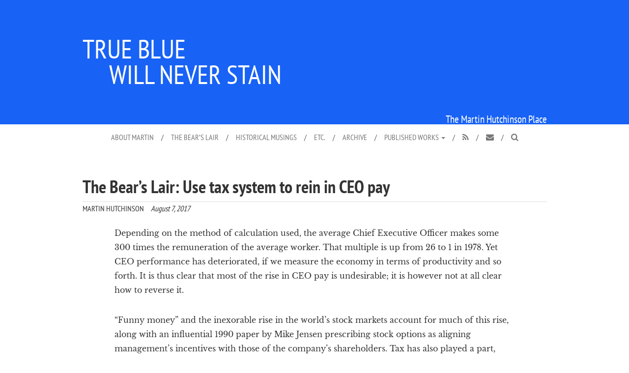

--- FILE ---
content_type: text/html; charset=UTF-8
request_url: https://www.tbwns.com/2017/08/07/bears-lair-use-tax-system-rein-ceo-pay/
body_size: 15314
content:
<!DOCTYPE html> <!--[if lt IE 7 ]><html lang=en-US class="no-js ie6"> <![endif]--> <!--[if IE 7 ]><html lang=en-US class="no-js ie7"> <![endif]--> <!--[if IE 8 ]><html lang=en-US class="no-js ie8"> <![endif]--> <!--[if IE 9 ]><html lang=en-US class="no-js ie9"> <![endif]--> <!--[if (gt IE 9)|!(IE)]><!--><html lang=en-US class=no-js> <!--<![endif]--><head><meta name="keywords" content="martin hutchinson, the bear's lair, bear's lair, bear economics, bearish economics, economics, finance, politics, historical musings, lord liverpool, pitt, jenkinson, alchemists of loss, great conservatives "><meta charset="UTF-8"><meta name="viewport" content="width=device-width, initial-scale=1.0"><meta http-equiv="X-UA-Compatible" content="IE=edge"><link rel=profile href=https://gmpg.org/xfn/11><link rel=pingback href=https://www.tbwns.com/xmlrpc.php><meta name='robots' content='index, follow, max-image-preview:large, max-snippet:-1, max-video-preview:-1'><title>The Bear&#039;s Lair: Use tax system to rein in CEO pay | True Blue Will Never Stain</title><meta name="description" content="Depending on the method of calculation used, the average Chief Executive Officer makes some 300 times the remuneration of the average worker. That"><link rel=canonical href=https://www.tbwns.com/2017/08/07/bears-lair-use-tax-system-rein-ceo-pay/ ><meta property="og:locale" content="en_US"><meta property="og:type" content="article"><meta property="og:title" content="The Bear&#039;s Lair: Use tax system to rein in CEO pay | True Blue Will Never Stain"><meta property="og:description" content="Depending on the method of calculation used, the average Chief Executive Officer makes some 300 times the remuneration of the average worker. That"><meta property="og:url" content="https://www.tbwns.com/2017/08/07/bears-lair-use-tax-system-rein-ceo-pay/"><meta property="og:site_name" content="True Blue Will Never Stain"><meta property="article:published_time" content="2017-08-07T11:41:59+00:00"><meta name="author" content="Martin Hutchinson"><meta name="twitter:card" content="summary_large_image"><meta name="twitter:creator" content="@tbwns"><meta name="twitter:site" content="@tbwns"><meta name="twitter:label1" content="Written by"><meta name="twitter:data1" content="Martin Hutchinson"><meta name="twitter:label2" content="Est. reading time"><meta name="twitter:data2" content="8 minutes"> <script type=application/ld+json class=yoast-schema-graph>{"@context":"https://schema.org","@graph":[{"@type":"Article","@id":"https://www.tbwns.com/2017/08/07/bears-lair-use-tax-system-rein-ceo-pay/#article","isPartOf":{"@id":"https://www.tbwns.com/2017/08/07/bears-lair-use-tax-system-rein-ceo-pay/"},"author":{"name":"Martin Hutchinson","@id":"https://www.tbwns.com/#/schema/person/7fec7a7627dc8b75d5c4c04abbbd2548"},"headline":"The Bear&#8217;s Lair: Use tax system to rein in CEO pay","datePublished":"2017-08-07T11:41:59+00:00","mainEntityOfPage":{"@id":"https://www.tbwns.com/2017/08/07/bears-lair-use-tax-system-rein-ceo-pay/"},"wordCount":1516,"commentCount":0,"publisher":{"@id":"https://www.tbwns.com/#/schema/person/7fec7a7627dc8b75d5c4c04abbbd2548"},"articleSection":["The Bear’s Lair"],"inLanguage":"en-US","potentialAction":[{"@type":"CommentAction","name":"Comment","target":["https://www.tbwns.com/2017/08/07/bears-lair-use-tax-system-rein-ceo-pay/#respond"]}]},{"@type":"WebPage","@id":"https://www.tbwns.com/2017/08/07/bears-lair-use-tax-system-rein-ceo-pay/","url":"https://www.tbwns.com/2017/08/07/bears-lair-use-tax-system-rein-ceo-pay/","name":"The Bear's Lair: Use tax system to rein in CEO pay | True Blue Will Never Stain","isPartOf":{"@id":"https://www.tbwns.com/#website"},"datePublished":"2017-08-07T11:41:59+00:00","description":"Depending on the method of calculation used, the average Chief Executive Officer makes some 300 times the remuneration of the average worker. That","breadcrumb":{"@id":"https://www.tbwns.com/2017/08/07/bears-lair-use-tax-system-rein-ceo-pay/#breadcrumb"},"inLanguage":"en-US","potentialAction":[{"@type":"ReadAction","target":["https://www.tbwns.com/2017/08/07/bears-lair-use-tax-system-rein-ceo-pay/"]}]},{"@type":"BreadcrumbList","@id":"https://www.tbwns.com/2017/08/07/bears-lair-use-tax-system-rein-ceo-pay/#breadcrumb","itemListElement":[{"@type":"ListItem","position":1,"name":"Home","item":"https://www.tbwns.com/"},{"@type":"ListItem","position":2,"name":"The Bear&#8217;s Lair: Use tax system to rein in CEO pay"}]},{"@type":"WebSite","@id":"https://www.tbwns.com/#website","url":"https://www.tbwns.com/","name":"True Blue Will Never Stain","description":"The Martin Hutchinson Place","publisher":{"@id":"https://www.tbwns.com/#/schema/person/7fec7a7627dc8b75d5c4c04abbbd2548"},"alternateName":"TBWNS","potentialAction":[{"@type":"SearchAction","target":{"@type":"EntryPoint","urlTemplate":"https://www.tbwns.com/?s={search_term_string}"},"query-input":{"@type":"PropertyValueSpecification","valueRequired":true,"valueName":"search_term_string"}}],"inLanguage":"en-US"},{"@type":["Person","Organization"],"@id":"https://www.tbwns.com/#/schema/person/7fec7a7627dc8b75d5c4c04abbbd2548","name":"Martin Hutchinson","image":{"@type":"ImageObject","inLanguage":"en-US","@id":"https://www.tbwns.com/#/schema/person/image/","url":"https://www.tbwns.com/wp-content/uploads/2018/03/mh.png","contentUrl":"https://www.tbwns.com/wp-content/uploads/2018/03/mh.png","width":681,"height":663,"caption":"Martin Hutchinson"},"logo":{"@id":"https://www.tbwns.com/#/schema/person/image/"},"description":"Martin Hutchinson was a merchant banker with more than 25 years’ experience before moving into financial journalism in 2000, from October 2000 writing “The Bear’s Lair,” a weekly financial and economic column. He earned his undergraduate degree in mathematics from Trinity College, Cambridge, and an MBA from Harvard University. Martin is the son of the late Brian Hutchinson, CMG, of GCHQ and the Foreign Office and of Jean Hutchinson. He was born in London, and brought up in Cheltenham, England, and has lived in Singapore, Croatia and, since 2011, in Poughkeepsie, N.Y., where he lives with his son who designed the True Blue Will Never Stain site. After spells at the London merchant bank Hill Samuel, Citigroup and the Swedish investment bank Enskilda Securities, he became Senior Vice President in charge of Creditanstalt-Bankverein’s derivative operations. He later served as a director of Gestion Integral de Negocios, a Spanish private-equity firm, and as an advisor to the Korean conglomerate, Sunkyong Corp. As the U.S. Treasury Advisor to Croatia in 1996, he helped the country establish its own T-bill program, launch its first government bond issue, and start a forward currency market. He then set up the Corporate Finance Division for the Croatian bank Privredna banka Zagreb and advised the Republic of Macedonia, on restitution of savings for 800,000 Macedonian savers. In 2000 Martin moved into journalism, becoming Business and Economics Editor at United Press International. His “Bear’s Lair” column appeared at UPI in 2000-04 and on the Prudent Bear website from 2006-14. As well as that column, Hutchinson was from 2007 to 2014 emerging markets correspondent for the financial website Reuters BreakingViews (appearing frequently in the Wall Street Journal and the New York Times). From 2007-2013 he also wrote for the financial website Money Morning. He has appeared on television on the BBC, Fox News, Fox Business, TFN and RTV Slovenija, and has lectured at the Cato Institute, the Texas Workforce Conference, the Institute of Economic Affairs, the National Economists Club and Princeton University. Martin is the author of Britain’s Greatest Prime Minister, ©The Lutterworth Press, 2020; Great Conservatives, ©Academica Press, 2004; and with Professor Kevin Dowd, of Alchemists of Loss ©Wiley, 2010.","sameAs":["https://www.tbwns.com","https://www.linkedin.com/in/martin-hutchinson-5b81835","https://x.com/tbwns"]}]}</script> <link rel=alternate type=application/rss+xml title="True Blue Will Never Stain &raquo; Feed" href=https://www.tbwns.com/feed/ ><link rel=alternate type=application/rss+xml title="True Blue Will Never Stain &raquo; Comments Feed" href=https://www.tbwns.com/comments/feed/ ><link rel=alternate type=application/rss+xml title="True Blue Will Never Stain &raquo; The Bear&#8217;s Lair: Use tax system to rein in CEO pay Comments Feed" href=https://www.tbwns.com/2017/08/07/bears-lair-use-tax-system-rein-ceo-pay/feed/ ><link rel=alternate title="oEmbed (JSON)" type=application/json+oembed href="https://www.tbwns.com/wp-json/oembed/1.0/embed?url=https%3A%2F%2Fwww.tbwns.com%2F2017%2F08%2F07%2Fbears-lair-use-tax-system-rein-ceo-pay%2F"><link rel=alternate title="oEmbed (XML)" type=text/xml+oembed href="https://www.tbwns.com/wp-json/oembed/1.0/embed?url=https%3A%2F%2Fwww.tbwns.com%2F2017%2F08%2F07%2Fbears-lair-use-tax-system-rein-ceo-pay%2F&#038;format=xml"><style id=wp-img-auto-sizes-contain-inline-css>img:is([sizes=auto i],[sizes^="auto," i]){contain-intrinsic-size:3000px 1500px}
/*# sourceURL=wp-img-auto-sizes-contain-inline-css */</style><style id=wp-block-library-inline-css>/*<![CDATA[*/:root{--wp-block-synced-color:#7a00df;--wp-block-synced-color--rgb:122,0,223;--wp-bound-block-color:var(--wp-block-synced-color);--wp-editor-canvas-background:#ddd;--wp-admin-theme-color:#007cba;--wp-admin-theme-color--rgb:0,124,186;--wp-admin-theme-color-darker-10:#006ba1;--wp-admin-theme-color-darker-10--rgb:0,107,160.5;--wp-admin-theme-color-darker-20:#005a87;--wp-admin-theme-color-darker-20--rgb:0,90,135;--wp-admin-border-width-focus:2px}@media (min-resolution:192dpi){:root{--wp-admin-border-width-focus:1.5px}}.wp-element-button{cursor:pointer}:root .has-very-light-gray-background-color{background-color:#eee}:root .has-very-dark-gray-background-color{background-color:#313131}:root .has-very-light-gray-color{color:#eee}:root .has-very-dark-gray-color{color:#313131}:root .has-vivid-green-cyan-to-vivid-cyan-blue-gradient-background{background:linear-gradient(135deg,#00d084,#0693e3)}:root .has-purple-crush-gradient-background{background:linear-gradient(135deg,#34e2e4,#4721fb 50%,#ab1dfe)}:root .has-hazy-dawn-gradient-background{background:linear-gradient(135deg,#faaca8,#dad0ec)}:root .has-subdued-olive-gradient-background{background:linear-gradient(135deg,#fafae1,#67a671)}:root .has-atomic-cream-gradient-background{background:linear-gradient(135deg,#fdd79a,#004a59)}:root .has-nightshade-gradient-background{background:linear-gradient(135deg,#330968,#31cdcf)}:root .has-midnight-gradient-background{background:linear-gradient(135deg,#020381,#2874fc)}:root{--wp--preset--font-size--normal:16px;--wp--preset--font-size--huge:42px}.has-regular-font-size{font-size:1em}.has-larger-font-size{font-size:2.625em}.has-normal-font-size{font-size:var(--wp--preset--font-size--normal)}.has-huge-font-size{font-size:var(--wp--preset--font-size--huge)}.has-text-align-center{text-align:center}.has-text-align-left{text-align:left}.has-text-align-right{text-align:right}.has-fit-text{white-space:nowrap!important}#end-resizable-editor-section{display:none}.aligncenter{clear:both}.items-justified-left{justify-content:flex-start}.items-justified-center{justify-content:center}.items-justified-right{justify-content:flex-end}.items-justified-space-between{justify-content:space-between}.screen-reader-text{border:0;clip-path:inset(50%);height:1px;margin:-1px;overflow:hidden;padding:0;position:absolute;width:1px;word-wrap:normal!important}.screen-reader-text:focus{background-color:#ddd;clip-path:none;color:#444;display:block;font-size:1em;height:auto;left:5px;line-height:normal;padding:15px 23px 14px;text-decoration:none;top:5px;width:auto;z-index:100000}html :where(.has-border-color){border-style:solid}html :where([style*=border-top-color]){border-top-style:solid}html :where([style*=border-right-color]){border-right-style:solid}html :where([style*=border-bottom-color]){border-bottom-style:solid}html :where([style*=border-left-color]){border-left-style:solid}html :where([style*=border-width]){border-style:solid}html :where([style*=border-top-width]){border-top-style:solid}html :where([style*=border-right-width]){border-right-style:solid}html :where([style*=border-bottom-width]){border-bottom-style:solid}html :where([style*=border-left-width]){border-left-style:solid}html :where(img[class*=wp-image-]){height:auto;max-width:100%}:where(figure){margin:0 0 1em}html :where(.is-position-sticky){--wp-admin--admin-bar--position-offset:var(--wp-admin--admin-bar--height,0px)}@media screen and (max-width:600px){html :where(.is-position-sticky){--wp-admin--admin-bar--position-offset:0px}}

/*# sourceURL=wp-block-library-inline-css *//*]]>*/</style><style id=global-styles-inline-css>/*<![CDATA[*/:root{--wp--preset--aspect-ratio--square: 1;--wp--preset--aspect-ratio--4-3: 4/3;--wp--preset--aspect-ratio--3-4: 3/4;--wp--preset--aspect-ratio--3-2: 3/2;--wp--preset--aspect-ratio--2-3: 2/3;--wp--preset--aspect-ratio--16-9: 16/9;--wp--preset--aspect-ratio--9-16: 9/16;--wp--preset--color--black: #000000;--wp--preset--color--cyan-bluish-gray: #abb8c3;--wp--preset--color--white: #ffffff;--wp--preset--color--pale-pink: #f78da7;--wp--preset--color--vivid-red: #cf2e2e;--wp--preset--color--luminous-vivid-orange: #ff6900;--wp--preset--color--luminous-vivid-amber: #fcb900;--wp--preset--color--light-green-cyan: #7bdcb5;--wp--preset--color--vivid-green-cyan: #00d084;--wp--preset--color--pale-cyan-blue: #8ed1fc;--wp--preset--color--vivid-cyan-blue: #0693e3;--wp--preset--color--vivid-purple: #9b51e0;--wp--preset--gradient--vivid-cyan-blue-to-vivid-purple: linear-gradient(135deg,rgb(6,147,227) 0%,rgb(155,81,224) 100%);--wp--preset--gradient--light-green-cyan-to-vivid-green-cyan: linear-gradient(135deg,rgb(122,220,180) 0%,rgb(0,208,130) 100%);--wp--preset--gradient--luminous-vivid-amber-to-luminous-vivid-orange: linear-gradient(135deg,rgb(252,185,0) 0%,rgb(255,105,0) 100%);--wp--preset--gradient--luminous-vivid-orange-to-vivid-red: linear-gradient(135deg,rgb(255,105,0) 0%,rgb(207,46,46) 100%);--wp--preset--gradient--very-light-gray-to-cyan-bluish-gray: linear-gradient(135deg,rgb(238,238,238) 0%,rgb(169,184,195) 100%);--wp--preset--gradient--cool-to-warm-spectrum: linear-gradient(135deg,rgb(74,234,220) 0%,rgb(151,120,209) 20%,rgb(207,42,186) 40%,rgb(238,44,130) 60%,rgb(251,105,98) 80%,rgb(254,248,76) 100%);--wp--preset--gradient--blush-light-purple: linear-gradient(135deg,rgb(255,206,236) 0%,rgb(152,150,240) 100%);--wp--preset--gradient--blush-bordeaux: linear-gradient(135deg,rgb(254,205,165) 0%,rgb(254,45,45) 50%,rgb(107,0,62) 100%);--wp--preset--gradient--luminous-dusk: linear-gradient(135deg,rgb(255,203,112) 0%,rgb(199,81,192) 50%,rgb(65,88,208) 100%);--wp--preset--gradient--pale-ocean: linear-gradient(135deg,rgb(255,245,203) 0%,rgb(182,227,212) 50%,rgb(51,167,181) 100%);--wp--preset--gradient--electric-grass: linear-gradient(135deg,rgb(202,248,128) 0%,rgb(113,206,126) 100%);--wp--preset--gradient--midnight: linear-gradient(135deg,rgb(2,3,129) 0%,rgb(40,116,252) 100%);--wp--preset--font-size--small: 13px;--wp--preset--font-size--medium: 20px;--wp--preset--font-size--large: 36px;--wp--preset--font-size--x-large: 42px;--wp--preset--spacing--20: 0.44rem;--wp--preset--spacing--30: 0.67rem;--wp--preset--spacing--40: 1rem;--wp--preset--spacing--50: 1.5rem;--wp--preset--spacing--60: 2.25rem;--wp--preset--spacing--70: 3.38rem;--wp--preset--spacing--80: 5.06rem;--wp--preset--shadow--natural: 6px 6px 9px rgba(0, 0, 0, 0.2);--wp--preset--shadow--deep: 12px 12px 50px rgba(0, 0, 0, 0.4);--wp--preset--shadow--sharp: 6px 6px 0px rgba(0, 0, 0, 0.2);--wp--preset--shadow--outlined: 6px 6px 0px -3px rgb(255, 255, 255), 6px 6px rgb(0, 0, 0);--wp--preset--shadow--crisp: 6px 6px 0px rgb(0, 0, 0);}:where(.is-layout-flex){gap: 0.5em;}:where(.is-layout-grid){gap: 0.5em;}body .is-layout-flex{display: flex;}.is-layout-flex{flex-wrap: wrap;align-items: center;}.is-layout-flex > :is(*, div){margin: 0;}body .is-layout-grid{display: grid;}.is-layout-grid > :is(*, div){margin: 0;}:where(.wp-block-columns.is-layout-flex){gap: 2em;}:where(.wp-block-columns.is-layout-grid){gap: 2em;}:where(.wp-block-post-template.is-layout-flex){gap: 1.25em;}:where(.wp-block-post-template.is-layout-grid){gap: 1.25em;}.has-black-color{color: var(--wp--preset--color--black) !important;}.has-cyan-bluish-gray-color{color: var(--wp--preset--color--cyan-bluish-gray) !important;}.has-white-color{color: var(--wp--preset--color--white) !important;}.has-pale-pink-color{color: var(--wp--preset--color--pale-pink) !important;}.has-vivid-red-color{color: var(--wp--preset--color--vivid-red) !important;}.has-luminous-vivid-orange-color{color: var(--wp--preset--color--luminous-vivid-orange) !important;}.has-luminous-vivid-amber-color{color: var(--wp--preset--color--luminous-vivid-amber) !important;}.has-light-green-cyan-color{color: var(--wp--preset--color--light-green-cyan) !important;}.has-vivid-green-cyan-color{color: var(--wp--preset--color--vivid-green-cyan) !important;}.has-pale-cyan-blue-color{color: var(--wp--preset--color--pale-cyan-blue) !important;}.has-vivid-cyan-blue-color{color: var(--wp--preset--color--vivid-cyan-blue) !important;}.has-vivid-purple-color{color: var(--wp--preset--color--vivid-purple) !important;}.has-black-background-color{background-color: var(--wp--preset--color--black) !important;}.has-cyan-bluish-gray-background-color{background-color: var(--wp--preset--color--cyan-bluish-gray) !important;}.has-white-background-color{background-color: var(--wp--preset--color--white) !important;}.has-pale-pink-background-color{background-color: var(--wp--preset--color--pale-pink) !important;}.has-vivid-red-background-color{background-color: var(--wp--preset--color--vivid-red) !important;}.has-luminous-vivid-orange-background-color{background-color: var(--wp--preset--color--luminous-vivid-orange) !important;}.has-luminous-vivid-amber-background-color{background-color: var(--wp--preset--color--luminous-vivid-amber) !important;}.has-light-green-cyan-background-color{background-color: var(--wp--preset--color--light-green-cyan) !important;}.has-vivid-green-cyan-background-color{background-color: var(--wp--preset--color--vivid-green-cyan) !important;}.has-pale-cyan-blue-background-color{background-color: var(--wp--preset--color--pale-cyan-blue) !important;}.has-vivid-cyan-blue-background-color{background-color: var(--wp--preset--color--vivid-cyan-blue) !important;}.has-vivid-purple-background-color{background-color: var(--wp--preset--color--vivid-purple) !important;}.has-black-border-color{border-color: var(--wp--preset--color--black) !important;}.has-cyan-bluish-gray-border-color{border-color: var(--wp--preset--color--cyan-bluish-gray) !important;}.has-white-border-color{border-color: var(--wp--preset--color--white) !important;}.has-pale-pink-border-color{border-color: var(--wp--preset--color--pale-pink) !important;}.has-vivid-red-border-color{border-color: var(--wp--preset--color--vivid-red) !important;}.has-luminous-vivid-orange-border-color{border-color: var(--wp--preset--color--luminous-vivid-orange) !important;}.has-luminous-vivid-amber-border-color{border-color: var(--wp--preset--color--luminous-vivid-amber) !important;}.has-light-green-cyan-border-color{border-color: var(--wp--preset--color--light-green-cyan) !important;}.has-vivid-green-cyan-border-color{border-color: var(--wp--preset--color--vivid-green-cyan) !important;}.has-pale-cyan-blue-border-color{border-color: var(--wp--preset--color--pale-cyan-blue) !important;}.has-vivid-cyan-blue-border-color{border-color: var(--wp--preset--color--vivid-cyan-blue) !important;}.has-vivid-purple-border-color{border-color: var(--wp--preset--color--vivid-purple) !important;}.has-vivid-cyan-blue-to-vivid-purple-gradient-background{background: var(--wp--preset--gradient--vivid-cyan-blue-to-vivid-purple) !important;}.has-light-green-cyan-to-vivid-green-cyan-gradient-background{background: var(--wp--preset--gradient--light-green-cyan-to-vivid-green-cyan) !important;}.has-luminous-vivid-amber-to-luminous-vivid-orange-gradient-background{background: var(--wp--preset--gradient--luminous-vivid-amber-to-luminous-vivid-orange) !important;}.has-luminous-vivid-orange-to-vivid-red-gradient-background{background: var(--wp--preset--gradient--luminous-vivid-orange-to-vivid-red) !important;}.has-very-light-gray-to-cyan-bluish-gray-gradient-background{background: var(--wp--preset--gradient--very-light-gray-to-cyan-bluish-gray) !important;}.has-cool-to-warm-spectrum-gradient-background{background: var(--wp--preset--gradient--cool-to-warm-spectrum) !important;}.has-blush-light-purple-gradient-background{background: var(--wp--preset--gradient--blush-light-purple) !important;}.has-blush-bordeaux-gradient-background{background: var(--wp--preset--gradient--blush-bordeaux) !important;}.has-luminous-dusk-gradient-background{background: var(--wp--preset--gradient--luminous-dusk) !important;}.has-pale-ocean-gradient-background{background: var(--wp--preset--gradient--pale-ocean) !important;}.has-electric-grass-gradient-background{background: var(--wp--preset--gradient--electric-grass) !important;}.has-midnight-gradient-background{background: var(--wp--preset--gradient--midnight) !important;}.has-small-font-size{font-size: var(--wp--preset--font-size--small) !important;}.has-medium-font-size{font-size: var(--wp--preset--font-size--medium) !important;}.has-large-font-size{font-size: var(--wp--preset--font-size--large) !important;}.has-x-large-font-size{font-size: var(--wp--preset--font-size--x-large) !important;}
/*# sourceURL=global-styles-inline-css *//*]]>*/</style><style id=classic-theme-styles-inline-css>/*! This file is auto-generated */
.wp-block-button__link{color:#fff;background-color:#32373c;border-radius:9999px;box-shadow:none;text-decoration:none;padding:calc(.667em + 2px) calc(1.333em + 2px);font-size:1.125em}.wp-block-file__button{background:#32373c;color:#fff;text-decoration:none}
/*# sourceURL=/wp-includes/css/classic-themes.min.css */</style><link rel=stylesheet id=true_blue_will_never_stain_v1-bootstrap-css href='https://www.tbwns.com/wp-content/themes/true-blue-will-never-stain-v1/includes/resources/bootstrap/css/bootstrap-custom.min.css' type=text/css media=all><link rel=stylesheet id=true_blue_will_never_stain_v1-bootstrap-wp-css href='https://www.tbwns.com/wp-content/themes/true-blue-will-never-stain-v1/includes/css/bootstrap-wp.css' type=text/css media=all><link rel=stylesheet id=true_blue_will_never_stain_v1-style-css href='https://www.tbwns.com/wp-content/themes/true-blue-will-never-stain-v1/style.css' type=text/css media=all><link rel=https://api.w.org/ href=https://www.tbwns.com/wp-json/ ><link rel=alternate title=JSON type=application/json href=https://www.tbwns.com/wp-json/wp/v2/posts/509><link rel=EditURI type=application/rsd+xml title=RSD href=https://www.tbwns.com/xmlrpc.php?rsd><link rel=shortlink href='https://www.tbwns.com/?p=509'> <script>!function(){if(document.documentElement.className=document.documentElement.className.replace("no-js","js"),"true"!==sessionStorage.foftFontsLoaded){!function(){"use strict";function e(e){f.push(e),1==f.length&&d()}function t(){for(;f.length;)f[0](),f.shift()}function n(e){this.a=u,this.b=void 0,this.f=[];var t=this;try{e(function(e){a(t,e)},function(e){s(t,e)})}catch(e){s(t,e)}}function o(e){return new n(function(t,n){n(e)})}function i(e){return new n(function(t){t(e)})}function a(e,t){if(e.a==u){if(t==e)throw new TypeError;var n=!1;try{var o=t&&t.then;if(null!=t&&"object"==typeof t&&"function"==typeof o)return void o.call(t,function(t){n||a(e,t),n=!0},function(t){n||s(e,t),n=!0})}catch(t){return void(n||s(e,t))}e.a=0,e.b=t,r(e)}}function s(e,t){if(e.a==u){if(t==e)throw new TypeError;e.a=1,e.b=t,r(e)}}function r(t){e(function(){if(t.a!=u)for(;t.f.length;){var e=(i=t.f.shift())[0],n=i[1],o=i[2],i=i[3];try{0==t.a?o("function"==typeof e?e.call(void 0,t.b):t.b):1==t.a&&("function"==typeof n?o(n.call(void 0,t.b)):i(t.b))}catch(e){i(e)}}})}function c(e){return new n(function(t,n){var o=0,a=[];0==e.length&&t(a);for(var s=0;s<e.length;s+=1)i(e[s]).c(function(n){return function(i){a[n]=i,(o+=1)==e.length&&t(a)}}(s),n)})}function l(e){return new n(function(t,n){for(var o=0;o<e.length;o+=1)i(e[o]).c(t,n)})}var d,f=[];d=function(){setTimeout(t)};var u=2;n.prototype.g=function(e){return this.c(void 0,e)},n.prototype.c=function(e,t){var o=this;return new n(function(n,i){o.f.push([e,t,n,i]),r(o)})},window.Promise||(window.Promise=n,window.Promise.resolve=i,window.Promise.reject=o,window.Promise.race=l,window.Promise.all=c,window.Promise.prototype.then=n.prototype.c,window.Promise.prototype.catch=n.prototype.g)}(),function(){function e(e,t){document.addEventListener?e.addEventListener("scroll",t,!1):e.attachEvent("scroll",t)}function t(e){document.body?e():document.addEventListener?document.addEventListener("DOMContentLoaded",function t(){document.removeEventListener("DOMContentLoaded",t),e()}):document.attachEvent("onreadystatechange",function t(){"interactive"!=document.readyState&&"complete"!=document.readyState||(document.detachEvent("onreadystatechange",t),e())})}function n(e){this.a=document.createElement("div"),this.a.setAttribute("aria-hidden","true"),this.a.appendChild(document.createTextNode(e)),this.b=document.createElement("span"),this.c=document.createElement("span"),this.h=document.createElement("span"),this.f=document.createElement("span"),this.g=-1,this.b.style.cssText="max-width:none;display:inline-block;position:absolute;height:100%;width:100%;overflow:scroll;font-size:16px;",this.c.style.cssText="max-width:none;display:inline-block;position:absolute;height:100%;width:100%;overflow:scroll;font-size:16px;",this.f.style.cssText="max-width:none;display:inline-block;position:absolute;height:100%;width:100%;overflow:scroll;font-size:16px;",this.h.style.cssText="display:inline-block;width:200%;height:200%;font-size:16px;max-width:none;",this.b.appendChild(this.h),this.c.appendChild(this.f),this.a.appendChild(this.b),this.a.appendChild(this.c)}function o(e,t){e.a.style.cssText="max-width:none;min-width:20px;min-height:20px;display:inline-block;overflow:hidden;position:absolute;width:auto;margin:0;padding:0;top:-999px;left:-999px;white-space:nowrap;font-synthesis:none;font:"+t+";"}function i(e){var t=e.a.offsetWidth,n=t+100;return e.f.style.width=n+"px",e.c.scrollLeft=n,e.b.scrollLeft=e.b.scrollWidth+100,e.g!==t&&(e.g=t,!0)}function a(t,n){function o(){var e=a;i(e)&&e.a.parentNode&&n(e.g)}var a=t;e(t.b,o),e(t.c,o),i(t)}function s(e,t){var n=t||{};this.family=e,this.style=n.style||"normal",this.weight=n.weight||"normal",this.stretch=n.stretch||"normal"}function r(){if(null===u)if(c()&&/Apple/.test(window.navigator.vendor)){var e=/AppleWebKit\/([0-9]+)(?:\.([0-9]+))(?:\.([0-9]+))/.exec(window.navigator.userAgent);u=!!e&&603>parseInt(e[1],10)}else u=!1;return u}function c(){return null===m&&(m=!!document.fonts),m}function l(){if(null===h){var e=document.createElement("div");try{e.style.font="condensed 100px sans-serif"}catch(e){}h=""!==e.style.font}return h}function d(e,t){return[e.style,e.weight,l()?e.stretch:"","100px",t].join(" ")}var f=null,u=null,h=null,m=null;s.prototype.load=function(e,i){var s=this,l=e||"BESbswy",u=0,h=i||3e3,m=(new Date).getTime();return new Promise(function(e,i){if(c()&&!r()){var p=new Promise(function(e,t){function n(){(new Date).getTime()-m>=h?t():document.fonts.load(d(s,'"'+s.family+'"'),l).then(function(t){1<=t.length?e():setTimeout(n,25)},function(){t()})}n()}),w=new Promise(function(e,t){u=setTimeout(t,h)});Promise.race([w,p]).then(function(){clearTimeout(u),e(s)},function(){i(s)})}else t(function(){function t(){var t;(t=-1!=v&&-1!=y||-1!=v&&-1!=g||-1!=y&&-1!=g)&&((t=v!=y&&v!=g&&y!=g)||(null===f&&(t=/AppleWebKit\/([0-9]+)(?:\.([0-9]+))/.exec(window.navigator.userAgent),f=!!t&&(536>parseInt(t[1],10)||536===parseInt(t[1],10)&&11>=parseInt(t[2],10))),t=f&&(v==b&&y==b&&g==b||v==x&&y==x&&g==x||v==E&&y==E&&g==E)),t=!t),t&&(F.parentNode&&F.parentNode.removeChild(F),clearTimeout(u),e(s))}function r(){if((new Date).getTime()-m>=h)F.parentNode&&F.parentNode.removeChild(F),i(s);else{var e=document.hidden;!0!==e&&void 0!==e||(v=c.a.offsetWidth,y=p.a.offsetWidth,g=w.a.offsetWidth,t()),u=setTimeout(r,50)}}var c=new n(l),p=new n(l),w=new n(l),v=-1,y=-1,g=-1,b=-1,x=-1,E=-1,F=document.createElement("div");F.dir="ltr",o(c,d(s,"sans-serif")),o(p,d(s,"serif")),o(w,d(s,"monospace")),F.appendChild(c.a),F.appendChild(p.a),F.appendChild(w.a),document.body.appendChild(F),b=c.a.offsetWidth,x=p.a.offsetWidth,E=w.a.offsetWidth,r(),a(c,function(e){v=e,t()}),o(c,d(s,'"'+s.family+'",sans-serif')),a(p,function(e){y=e,t()}),o(p,d(s,'"'+s.family+'",serif')),a(w,function(e){g=e,t()}),o(w,d(s,'"'+s.family+'",monospace'))})})},"undefined"!=typeof module?module.exports=s:(window.FontFaceObserver=s,window.FontFaceObserver.prototype.load=s.prototype.load)}();var e=new FontFaceObserver("Lato"),e=new FontFaceObserver("PT Sans Narrow"),t=new FontFaceObserver("Libre Baskerville"),n=new FontFaceObserver("fontello");Promise.all([e.load(null,5e3),t.load(null,5e3),n.load("",5e3)]).then(function(){document.documentElement.className+=" fonts-stage-1";var e=new FontFaceObserver("PT Sans Narrow Bold",{weight:700,style:"normal"}),t=new FontFaceObserver("Libre Baskerville Bold",{weight:700,style:"normal"}),n=new FontFaceObserver("Libre Baskerville Italic",{weight:400,style:"italic"});Promise.all([e.load(null,15e3),t.load(null,15e3),n.load(null,15e3)]).then(function(){document.documentElement.className+=" fonts-stage-2",sessionStorage.foftFontsLoaded=!0}).catch(function(){sessionStorage.foftFontsLoaded=!1})})}else document.documentElement.className+=" fonts-stage-1 fonts-stage-2"}();</script> <style>.recentcomments a{display:inline !important;padding:0 !important;margin:0 !important;}</style><!--[if lt IE 9]> <script src=https://www.tbwns.com/wp-content/themes/true-blue-will-never-stain-v1/includes/resources/html5shiv-master/src/html5shiv-printshiv.js></script> <![endif]--><link rel=apple-touch-icon sizes=57x57 href=https://www.tbwns.com/wp-content/themes/true-blue-will-never-stain-v1/includes/img/apple-icon-57x57.png><link rel=apple-touch-icon sizes=60x60 href=https://www.tbwns.com/wp-content/themes/true-blue-will-never-stain-v1/includes/img/apple-icon-60x60.png><link rel=apple-touch-icon sizes=72x72 href=https://www.tbwns.com/wp-content/themes/true-blue-will-never-stain-v1/includes/img/apple-icon-72x72.png><link rel=apple-touch-icon sizes=76x76 href=https://www.tbwns.com/wp-content/themes/true-blue-will-never-stain-v1/includes/img/apple-icon-76x76.png><link rel=apple-touch-icon sizes=114x114 href=https://www.tbwns.com/wp-content/themes/true-blue-will-never-stain-v1/includes/img/apple-icon-114x114.png><link rel=apple-touch-icon sizes=120x120 href=https://www.tbwns.com/wp-content/themes/true-blue-will-never-stain-v1/includes/img/apple-icon-120x120.png><link rel=apple-touch-icon sizes=144x144 href=https://www.tbwns.com/wp-content/themes/true-blue-will-never-stain-v1/includes/img/apple-icon-144x144.png><link rel=apple-touch-icon sizes=152x152 href=https://www.tbwns.com/wp-content/themes/true-blue-will-never-stain-v1/includes/img/apple-icon-152x152.png><link rel=apple-touch-icon sizes=180x180 href=https://www.tbwns.com/wp-content/themes/true-blue-will-never-stain-v1/includes/img/apple-icon-180x180.png><link rel=icon type=image/png sizes=192x192  href=https://www.tbwns.com/wp-content/themes/true-blue-will-never-stain-v1/includes/img/android-icon-192x192.png><link rel=icon type=image/png sizes=32x32 href=https://www.tbwns.com/wp-content/themes/true-blue-will-never-stain-v1/includes/img/favicon-32x32.png><link rel=icon type=image/png sizes=96x96 href=https://www.tbwns.com/wp-content/themes/true-blue-will-never-stain-v1/includes/img/favicon-96x96.png><link rel=icon type=image/png sizes=16x16 href=https://www.tbwns.com/wp-content/themes/true-blue-will-never-stain-v1/includes/img/favicon-16x16.png><link rel="shortcut icon" href=https://www.tbwns.com/wp-content/themes/true-blue-will-never-stain-v1/includes/img/favicon.ico type=image/x-icon><link rel=icon href=https://www.tbwns.com/wp-content/themes/true-blue-will-never-stain-v1/includes/img/favicon.ico type=image/x-icon><link rel=manifest href=https://www.tbwns.com/wp-content/themes/true-blue-will-never-stain-v1/includes/img/manifest.json><meta name="msapplication-TileColor" content="#ffffff"><meta name="msapplication-TileImage" content="https://www.tbwns.com/wp-content/themes/true-blue-will-never-stain-v1/includes/img/ms-icon-144x144.png"><meta name="theme-color" content="#ffffff"><!--[if lt IE 9]> <script src=https://www.tbwns.com/wp-content/themes/true-blue-will-never-stain-v1/includes/resources/Respond-master/src/respond.js></script> <![endif]--></head><body class="wp-singular post-template-default single single-post postid-509 single-format-standard wp-theme-true-blue-will-never-stain-v1"><header id=masthead class=site-header role=banner><div class=container><div class=row><div class="site-header-inner col-md-12 col-md-offset-0 col-lg-10 col-lg-offset-1"><div class=site-branding><h1 class="site-title"><a href=https://www.tbwns.com/ title="True Blue Will Never Stain" rel=home>True Blue<br><span class = "site-title-nbsp">&nbsp;&nbsp;&nbsp;&nbsp;&nbsp;</span>Will Never Stain</a></h1><p class=lead>The Martin Hutchinson Place</p></div></div></div></div></header><nav class=site-navigation><div class=container><div class=row><div class="site-navigation-inner col-sm-12"><div class="navbar navbar-default"><div class=navbar-header> <button type=button class=navbar-toggle data-toggle=collapse data-target=.navbar-responsive-collapse> <span class=sr-only>Toggle navigation </span> <span class=icon-bar></span> <span class=icon-bar></span> <span class=icon-bar></span> </button></div><div class="collapse navbar-collapse navbar-responsive-collapse"><ul id=main-menu class="nav navbar-nav"> <li id=menu-item-10 class="menu-item menu-item-type-post_type menu-item-object-page menu-item-10"><a href=/about-martin-hutchinson/ >About Martin</a><span class=menu-divider>/</span> </li> <li id=menu-item-12 class="menu-item menu-item-type-taxonomy menu-item-object-category menu-item-12"><a href=/category/the-bears-lair/ >The Bear&#8217;s Lair</a><span class=menu-divider>/</span> </li> <li id=menu-item-11 class="menu-item menu-item-type-taxonomy menu-item-object-category menu-item-11"><a href=/category/historical-musings/ >Historical Musings</a><span class=menu-divider>/</span> </li> <li id=menu-item-24 class="menu-item menu-item-type-taxonomy menu-item-object-category menu-item-24"><a href=/category/etc/ >Etc.</a><span class=menu-divider>/</span> </li> <li id=menu-item-19 class="menu-item menu-item-type-post_type menu-item-object-page menu-item-19"><a href=/article-archive/ >Archive</a><span class=menu-divider>/</span> </li> <li id=menu-item-16 class="menu-item menu-item-type-post_type menu-item-object-page menu-item-has-children menu-item-16 dropdown"><a href=/published-works/ data-toggle=dropdown data-target=# class=dropdown-toggle>Published Works <span class=caret></span></a><span class=menu-divider>/</span><ul class=dropdown-menu> <li id=menu-item-9 class="menu-item menu-item-type-custom menu-item-object-custom menu-item-8"> <a target=_blank href=https://www.forgingmodernity.com/ >Forging Modernity</a> <span class=menu-divider>/</span> <a target=_blank href=https://www.lutterworth.com/product/forging-modernity-why-and-how-britain-got-the-industrial-revolution/ > <span class = "fa">&#xf07a;</span><span class=fa-fallback-span>Buy</span> </a> </li> <li id=menu-item-8 class="menu-item menu-item-type-custom menu-item-object-custom menu-item-8"> <a target=_blank href=https://www.lordliverpool.com>Britain's Greatest Prime Minister</a> <span class=menu-divider>/</span> <a target=_blank href=https://www.lutterworth.com/product/britains-greatest-prime-minister-lord-liverpool/ > <span class = "fa">&#xf07a;</span><span class=fa-fallback-span>Buy</span> </a> </li> <li id=menu-item-7 class="menu-item menu-item-type-custom menu-item-object-custom menu-item-7"> <a target=_blank href=https://www.alchemistsofloss.com>Alchemists of Loss</a> <span class=menu-divider>/</span> <a target=_blank href="https://www.amazon.com/gp/product/0470689153/ref=as_li_tl"> <span class = "fa">&#xf07a;</span><span class=fa-fallback-span>Buy</span> </a> </li> <li id=menu-item-6 class="menu-item menu-item-type-custom menu-item-object-custom menu-item-6"> <a target=_blank href=https://www.greatconservatives.com>Great Conservatives</a> <span class=menu-divider>/</span> <a target=_blank href="https://www.amazon.com/gp/product/B003P8P94Q/ref=as_li_tl"> <span class = "fa">&#xf07a;</span><span class=fa-fallback-span>Buy</span> </a> </li></ul> <li id=menu-item-15 class="menu-item menu-item-type-post_type menu-item-object-page menu-item-19"><a target=_blank href=/feed><span class = "fa">&#xf09e;</span><span class=fa-fallback-span>RSS</span></a><span class=menu-divider>/</span> </li> <li id=menu-item-17 class="menu-item menu-item-type-post_type menu-item-object-page menu-item-19"><a target=_blank href=https://dashboard.mailerlite.com/forms/129845/106839146466641821/share><span class = "fa">&#xf0e0;</span><span class=fa-fallback-span>Mail</span></a><span class=menu-divider>/</span> </li> <li id=menu-item-18 class="menu-item menu-item-type-post_type menu-item-object-page menu-item-19"> <a class=search-expand href=/search/ ><span class = "fa">&#xf002;</span><span class=fa-fallback-span>Search</span></a><form role=search id=search method=get class=search-form action=https://www.tbwns.com/ > <input type=text id=search-terms class="search-field searchbox-close" placeholder="Search &hellip;" value name=s title="Search for:"></form> </li></ul></div></div></div></div></div></nav><div class=main-content><div class=container><div class=row><div id=content class="main-content-inner col-md-12 col-md-offset-0 col-lg-10 col-lg-offset-1"><article id=post-509 class="post-509 post type-post status-publish format-standard hentry category-the-bears-lair"><header><h1 class="page-title">The Bear&#8217;s Lair: Use tax system to rein in CEO pay</h1><div class=entry-meta> <span class=byline><span class="author vcard"><a class="url fn n" href=https://www.tbwns.com/about-martin-hutchinson title="View all posts by Martin Hutchinson">Martin Hutchinson</a></span></span><span class=posted-on><time class="entry-date published" datetime=2017-08-07T07:41:59-04:00>August 7, 2017</time></span></div></header><div class=entry-content><div class=entry-content-thumbnail></div><p>Depending on the method of calculation used, the average Chief Executive Officer makes some 300 times the remuneration of the average worker. That multiple is up from 26 to 1 in 1978. Yet CEO performance has deteriorated, if we measure the economy in terms of productivity and so forth. It is thus clear that most of the rise in CEO pay is undesirable; it is however not at all clear how to reverse it.<span id=more-509></span></p><p>“Funny money” and the inexorable rise in the world’s stock markets account for much of this rise, along with an influential 1990 paper by Mike Jensen prescribing stock options as aligning management’s incentives with those of the company’s shareholders. Tax has also played a part, with a 1993 law limiting tax-deductibility of salaries over $1 million being especially influential.</p><p>Let us assume that we can do nothing about funny money for the moment, and that if the world’s stock markets dropped substantially, management’s first reaction would be to reprice all its stock options so they remain profitable at the lower price. We must find other means, even without sorting out the economy, to redirect incentives in the corporate sector so that management do not expropriate ever-larger percentages of shareholder wealth. This will be difficult; because of persistent ultra-low interest rates, corporate profits have risen to unprecedented levels, so a profits-based management compensation system inevitably over-compensates management.</p><p>During the 1990s, there was in general no expensing of stock options in company accounts provided they were not issued at a discount to the market price, so companies like Cisco could in effect pay out the whole of their profits (when calculated on an actuarial basis) to management, without worrying about shareholders at all. Then in 2005, the accountants finally started expensing options according to their “fair value” but with that value being very often heavily understated.</p><p>That made company accounts more reasonable, but it still left stock options with a huge tax advantage to their recipients, because no tax is payable by the recipient until the options are exercised, so executives receive compensation of a very significant value without paying tax on it. In addition, since holders of stock options do not receive dividends, their mass issue has caused companies to suppress cash dividends, instead indulging in huge stock buybacks. These are pro-cyclical, because management over-purchases stock in good years (very often dividends plus buybacks exceed 100% of earnings) then must undertake emergency share issues at a huge discount in the next recession.</p><p>The time has come to examine coldly Mike Jensen’s 1990 theory that rewarding management with stock options would benefit the economic system as a whole. Jensen claimed that doing so would align management’s interests with those of shareholders. It is patently obvious that it has not done so – the question of share buybacks is just one area where management’s incentives and the interests of shareholders are now in direct opposition.</p><p>In general, experience has shown that stock options incentivize management to make the stock price as volatile as possible. Indeed, a recent study has shown that a 10% increase in stock option grants increases the volatility of stock prices by 4.2%. This makes sense: if share prices zoom up and down, management can cash in its stock options during the highs and reprice them or issue new ones during the lows, thus assuring itself bonanza returns while diluting outside shareholders out of existence.</p><p>Beyond the problems of dividends and volatility, there is also a question of time horizons and business strategy. Of course, many shareholders hold only for a limited period in the hope of speculative gain, and that tendency has increased, exacerbated by 22 years of funny money. Nevertheless, the long-term, stable shareholders that are healthiest for other stakeholders in the company – its employees, customers and neighbors – are badly affected by management’s option-fueled behavior. Irene Rosenfeld’s 11-year career as Mondelez’ CEO, for example, may have done reasonably well for shareholders in an era of funny money and excessive leverage, but it has left a trail of devastation among such long-standing corporate icons as Kraft and Cadbury’s, with plants closed in defiance of pledges to government, tens of thousands of workers thrown onto the unemployment lines and much-loved products and business lines wrecked.</p><p>Corporate turbulence imposes a lot of negative externalities on the economy and especially on employees and customers, which are often not properly captured in corporate income statements and balance sheets. Option-remunerated management is short-termist and faddist, wasting corporate resources on supporting campaigns on immigration and the environment, for example, that are not in the best interests of shareholders, employees or customers. If top management is in a company simply for a quick boost to its net worth, the interests of everyone around it are likely to suffer.</p><p>It is thus clear that we need to move away from stock options as a form of remuneration, since they do not properly align management’s interests with those of stockholders. The corporate ideal should be Emerson Electric (NYSE:EMR), a worldwide company with 103,000 employees, which has increased its dividend in every year since 1957, thus providing admirable and reliable rewards to the longest-term of its shareholders. It has also had only three Chief Executive Officers since 1954, the current incumbent, David Farr, having been in place since 2000 and last year being remunerated at a relatively modest $3.51 million. Yet Emerson is involved in a fully global business in a number of high-tech areas, indicating that its long-termist approach is completely compatible with innovation, change, and globalization.</p><p>Given the immobility of current economic policies, the secret to transforming companies from Mondelezes to Emerson Electrics appears to lie in the tax system. For a start, repeal the absurd 1993 Clinton-era regulation that prevents companies from expensing base salaries of more than $1 million. $1 million is not very much these days, and we want CEOs to be motivated by the long-term health of their companies, aiming to remain in their positions for as long as possible. A higher base salary will tend towards this.</p><p>On the other side of the ledger, we want to discourage CEOs from playing games and short-termism; the way to achieve this is to attack stock options. Stock options are already inadequately expensed in corporate income statements, but correcting this would probably not have much effect except for the most egregious abusers like the 1990s Cisco. However, the grant of valuable stock options to executives is currently entirely tax free, unless the option price is at a discount to the current stock price. This needs to change; just as companies are able to deduct the “Fair value” of stock options they grant, so executives receiving those options would be taxed on that “fair value.” When stock options were exercised or sold, the tax paid at the start would be offset against any capital gains tax payable.</p><p>This would greatly discourage stock option issuance, and would encourage the issue of restricted shares, which are currently taxed on their full value when they are issued to executives. Unlike stock options, restricted shares pay dividends and do not give executives an incentive for excess leverage and over-risky strategies. Instead, executives with restricted stock have the incentive to manage the company in a long-term-oriented fashion, thus replicating the management approach of companies like Emerson Electric. If necessary, a modest discount of perhaps 20% could be applied to the initial taxation of restricted stock, recouped when the stock was sold, which would further encourage its issue to management and retention by them.</p><p>In the 1970s and 1980s, leveraged buyout artists and academics like Jensen accused U.S. corporate management of a “country club mentality” of preferring to enjoy their relatively modest remuneration without engaging in high-risk financial and other projects. In reality, a country club mentality in top management is much better for workers and customers than an overleveraged hyperactive financial engineering approach, where every six months brings a new acquisition or divestiture, with another billion dollars of debt added to the balance sheet. Genuine innovation happens in companies where the innovators are not constantly peering over their shoulders in fear of losing their jobs – AT&amp;T’s Bell Laboratories was the most innovative operation of the last century and its employees enjoyed almost perfect organizational stability.</p><p>Flat modest salaries and equity participations based on outright share ownership. That’s what is needed to bring U.S. CEOs back to a proper sense of their long-term responsibilities – and by deft adjustment of the tax system, we can orient their remuneration in this direction.</p><p><em>-0-</em><br> <em> (The Bear&#8217;s Lair is a weekly column that is intended to appear each Monday, an appropriately gloomy day of the week. Its rationale is that the proportion of &#8220;sell&#8221; recommendations put out by Wall Street houses remains far below that of “buy” recommendations. Accordingly, investors have an excess of positive information and very little negative information. The column thus takes the ursine view of life and the market, in the hope that it may be usefully different from what investors see elsewhere.)</em><br> <em> &#8212;</em></p></div><footer class=entry-meta><div class = "post-share-section"><p class = "share-text"> Share this:</p><div class = "tbwns-post-share-buttons"> <a title = "Share on Facebook" target=_blank rel = "nofollow" href = "https://www.facebook.com/sharer.php?u=https%3A%2F%2Fwww.tbwns.com%2F2017%2F08%2F07%2Fbears-lair-use-tax-system-rein-ceo-pay%2F"><span class = "fa fa-share-facebook">&#xf09a;</span><span class=fa-fallback-span>Facebook</span></a> <a title = "Share on LinkedIn" target=_blank rel = "nofollow" href = "https://www.linkedin.com/shareArticle?mini=true&url=https%3A%2F%2Fwww.tbwns.com%2F2017%2F08%2F07%2Fbears-lair-use-tax-system-rein-ceo-pay%2F&title=The Bear&#8217;s Lair: Use tax system to rein in CEO pay"><span class = "fa fa-share-linkedin">&#xf0e1;</span><span class=fa-fallback-span>LinkedIn</span></a> <a title = "Share on X (Twitter)" target=_blank rel = "nofollow" href = "https://twitter.com/share?via=TBWNS&text=The Bear&#8217;s Lair: Use tax system to rein in CEO pay&url=https%3A%2F%2Fwww.tbwns.com%2F2017%2F08%2F07%2Fbears-lair-use-tax-system-rein-ceo-pay%2F"><span class = "fa fa-share-twitter">&#xf099;</span><span class=fa-fallback-span>Twitter</span></a> <a title = "Share on Reddit" target=_blank rel = "nofollow" href = "https://reddit.com/submit?url=https%3A%2F%2Fwww.tbwns.com%2F2017%2F08%2F07%2Fbears-lair-use-tax-system-rein-ceo-pay%2F&title=The Bear&#8217;s Lair: Use tax system to rein in CEO pay"><span class = "fa fa-share-reddit">&#xf281;</span><span class=fa-fallback-span>Reddit</span></a> <a title = "Share via E-mail" target=_blank rel = "nofollow" href="/cdn-cgi/l/email-protection#[base64]"><span class = "fa fa-share-email">&#xf0e0;</span><span class=fa-fallback-span>Email</span></a> <a title = "Print" rel = "nofollow" href = "javascript:window.print()"><span class = "fa fa-share-print">&#xe800;</span><span class=fa-fallback-span>Print</span></a></div></div> This entry was posted in <a href=https://www.tbwns.com/the-bears-lair/ rel="category tag">The Bear’s Lair</a>. Bookmark the <a href=https://www.tbwns.com/2017/08/07/bears-lair-use-tax-system-rein-ceo-pay/ title="Permalink to The Bear&#8217;s Lair: Use tax system to rein in CEO pay" rel=bookmark>permalink</a>.</footer></article><nav role=navigation id=nav-below class=post-navigation><h1 class="screen-reader-text">Post navigation</h1><ul class=pager> <li class="nav-previous previous"><a href=https://www.tbwns.com/2017/07/31/bears-lair-anyone-gary-cohn-fed-chairman/ rel=prev><span class=meta-nav>&larr;</span> The Bear&#8217;s Lair: Anyone but Gary Cohn for Fed Chairman!</a></li>		<li class="nav-next next"><a href=https://www.tbwns.com/2017/08/14/bears-lair-finally-immigration-proposal-makes-sense/ rel=next>The Bear&#8217;s Lair: Finally, an immigration proposal that makes sense <span class=meta-nav>&rarr;</span></a></li></ul></nav><div id=disqus_thread></div></div></div></div></div><footer id=colophon class=site-footer role=contentinfo><div class=container><div class=row><div class="site-footer-inner col-sm-12 text-center"> <a href = "/contact-martin">Contact Martin</a>&nbsp;&nbsp;/&nbsp;&nbsp;<a target = "_blank" href = "https://dashboard.mailerlite.com/forms/129845/106839146466641821/share">Subscribe</a><br> Copyright &copy; 2026 Martin Hutchinson, All Rights Reserved.</div></div></div></footer> <script data-cfasync="false" src="/cdn-cgi/scripts/5c5dd728/cloudflare-static/email-decode.min.js"></script><script type=speculationrules>{"prefetch":[{"source":"document","where":{"and":[{"href_matches":"/*"},{"not":{"href_matches":["/wp-*.php","/wp-admin/*","/wp-content/uploads/*","/wp-content/*","/wp-content/plugins/*","/wp-content/themes/true-blue-will-never-stain-v1/*","/*\\?(.+)"]}},{"not":{"selector_matches":"a[rel~=\"nofollow\"]"}},{"not":{"selector_matches":".no-prefetch, .no-prefetch a"}}]},"eagerness":"conservative"}]}</script> <script id=dcl_comments-js-extra>var countVars={"disqusShortname":"tbwns"};var embedVars={"disqusConfig":{"integration":"wordpress 3.0.23"},"disqusIdentifier":"509 https://www.tbwns.com/?p=509","disqusShortname":"tbwns","disqusTitle":"The Bear\u2019s Lair: Use tax system to rein in CEO pay","disqusUrl":"https://www.tbwns.com/2017/08/07/bears-lair-use-tax-system-rein-ceo-pay/","postId":"509"};var dclCustomVars={"dcl_progress_text":"Loading..."};</script> <script src=https://www.tbwns.com/wp-content/cache/minify/a3c01.js async></script> <script defer src="https://static.cloudflareinsights.com/beacon.min.js/vcd15cbe7772f49c399c6a5babf22c1241717689176015" integrity="sha512-ZpsOmlRQV6y907TI0dKBHq9Md29nnaEIPlkf84rnaERnq6zvWvPUqr2ft8M1aS28oN72PdrCzSjY4U6VaAw1EQ==" data-cf-beacon='{"version":"2024.11.0","token":"4406d7348a1948f9a2068f342ee99806","r":1,"server_timing":{"name":{"cfCacheStatus":true,"cfEdge":true,"cfExtPri":true,"cfL4":true,"cfOrigin":true,"cfSpeedBrain":true},"location_startswith":null}}' crossorigin="anonymous"></script>
</body></html>

--- FILE ---
content_type: text/css
request_url: https://www.tbwns.com/wp-content/themes/true-blue-will-never-stain-v1/includes/css/bootstrap-wp.css
body_size: -339
content:
.dropdown-menu li a{display:block;padding:3px 20px;clear:both;font-weight:400;line-height:1.428571429;color:#333;white-space:nowrap}.dropdown-menu li a:focus,.dropdown-menu li a:hover{color:#fff;text-decoration:none;background-color:#357ebd;background-image:linear-gradient(to bottom,#428bca 0,#357ebd 100%);background-repeat:repeat-x}.dropdown-menu ul{list-style:none}.container{padding:0 15px 15px 15px}

--- FILE ---
content_type: text/css
request_url: https://www.tbwns.com/wp-content/themes/true-blue-will-never-stain-v1/style.css
body_size: 5918
content:
/*
Theme Name: True Blue Will Never Stain V1
Theme URI: https://www.tbwns.com/
Author: Zweihander
Author URI: http://zweihander.me
Description: Quick and dirty theme
Version: 1.1.0
License: GNU General Public License v2 or later
License URI: http://www.gnu.org/licenses/gpl-2.0.html
Text Domain: true-blue-will-never-stain-v1

Normalizing styles have been helped along thanks to the fine work of
Nicolas Gallagher and Jonathan Neal http://necolas.github.com/normalize.css/
*/


/* This is a small security for too long strings titles */

body {
    word-wrap: break-word;
}


/* Alignment */

.alignleft {
    display: inline;
    float: left;
    margin-right: 1.5em;
}

.alignright {
    display: inline;
    float: right;
    margin-left: 1.5em;
}

.aligncenter {
    clear: both;
    display: block;
    margin: 0 auto;
}


/* Images and wp-captions should always fit and be responsive */

img {
    display: inline-block;
    height: auto;
    max-width: 100%;
}

img[class*="wp-image-"] {
    margin-bottom: 10px;
}

.wp-caption {
    border: 1px solid #ccc;
    margin-bottom: 10px;
    max-width: 100%;
    border: 1px solid #ccc;
    border-radius: 4px;
    padding: 0 10px;
}

.wp-caption.aligncenter {
    margin-bottom: 10px;
}

.wp-caption img[class*="wp-image-"] {
    display: block;
}

.wp-caption .wp-caption-text {
    text-align: center;
    margin-top: 10px;
}


/* WP Gallery */

.gallery {
    margin-bottom: 1.5em;
}

.gallery a img {
    border: none;
    height: auto;
    max-width: 90%;
}

.gallery dd {
    margin: 0;
}

.gallery-caption {
    display: block;
}


/* Make sure embeds and iframes fit their containers */

embed,
iframe,
object {
    max-width: 100%;
}


/* Text meant only for screen readers */

.screen-reader-text {
    clip: rect(1px, 1px, 1px, 1px);
    position: absolute !important;
}

.screen-reader-text:hover,
.screen-reader-text:active,
.screen-reader-text:focus {
    background-color: #f1f1f1;
    border-radius: 3px;
    box-shadow: 0 0 2px 2px rgba(0, 0, 0, 0.6);
    clip: auto !important;
    color: #21759b;
    display: block;
    font-size: 14px;
    font-weight: bold;
    height: auto;
    left: 5px;
    line-height: normal;
    padding: 15px 23px 14px;
    text-decoration: none;
    top: 5px;
    width: auto;
    z-index: 100000;
    /* Above WP toolbar */
}


/* Content */

.main-content-inner {
    padding-bottom: 1.5em;
}

.hentry {
    margin: 0 0 1.5em;
}

.sticky {
    display: block;
}

.bypostauthor {
    display: block;
}


/* Clearing */

.clear {
    clear: both;
}


/* Navigation */

.dropdown-submenu {
    position: relative;
}

.dropdown-submenu>.dropdown-menu {
    top: 0;
    left: 100%;
    -webkit-border-radius: 0 6px 6px 6px;
    -moz-border-radius: 0 6px 6px 6px;
    border-radius: 0 6px 6px 6px;
}

.dropdown-submenu:active>.dropdown-menu,
.dropdown-submenu:hover>.dropdown-menu {
    display: block;
}

.dropdown-submenu>a:after {
    display: block;
    content: " ";
    float: right;
    width: 0;
    height: 0;
    border-color: transparent;
    border-style: solid;
    border-width: 5px 0 5px 5px;
    border-left-color: #cccccc;
    margin-top: 5px;
    margin-right: -10px;
}

.dropdown-submenu:active>a:after {
    border-left-color: #ffffff;
}

.dropdown-submenu.pull-left {
    float: none;
}

.dropdown-submenu.pull-left>.dropdown-menu {
    left: -100%;
    margin-left: 10px;
    -webkit-border-radius: 6px 0 6px 6px;
    -moz-border-radius: 6px 0 6px 6px;
    border-radius: 6px 0 6px 6px;
}


/* Here some needed widget styles
* Most widgets are adapted in the file bootstrap-wp.js - and REALLY easy to modify! ;) */

.widget {
    margin-bottom: 2em;
}

.widget_nav_menu ul.sub-menu li,
.widget_pages ul.children li {
    padding-left: 15px;
}


/* Hiding the search widget's button in widgets. thats just too old-skool. :) but if you want it back, just delete the next line.
* Note: you can change the whole appearance of the search_form() function in our searchform.php */

.widget_search .search-form input[type="submit"] {
    display: none;
}


/* Make sure select elements fit in widgets */

.widget select {
    max-width: 100%;
}


/* Nested comments? They are threaded and nested already, you just need to add your own styling to finalize!
* For example with some margin, like the line below ;) Delete, modify, change classes in HTML if you desire another style */

.comment .children {
    margin-left: 1.5em;
}


/**
* Some WP Theme Repository requirements
*/

.sticky {}

.gallery-caption {}

.bypostauthor {}


/*
 == Quick CSS styling tips ==

 You can start off in a rough direction with some minimal styles.
 See below for some tips. ;)


 == Want to have the whole site wrapped? ==

 Just fill the .container class with some background color to have a the whole site "wrapped".
 This works so easy because every main part is wrapped only once into a container class by bootstrap.
 Try out by decommenting the next line and go from there.

 .container { background: #f9f9f9; border-right: 1px solid #eee; border-left: 1px solid #eee; }


 == Want to wrap just the content and sidebar in Bootstrap style? ==

 That one is a great example to show that some things are much cleaner and easier to do via just adding some HTML classes.
 In this case, we will add just one CSS class "panel", look for example at the beginning in content.php!


 == Infinite Scrolling by Jetpack ==
 You can enable this cool feature by simply decommenting the lines below and make sure you use the same classes on the right place in your html..

/* Globally hidden elements when Infinite Scroll is supported and in use.
* Older / Newer Posts Navigation (the pagination, must always be hidden), Theme Footer only when set to scrolling.. */

.infinite-scroll .page-links,
.infinite-scroll.neverending .site-footer {
    display: none;
}


/* When Infinite Scroll has reached its end we need to re-display elements that were hidden (via .neverending) before */

.infinity-end.neverending .site-footer {
    display: block;
}


/* Hey, if you don't need my comments anymore, just delete me! :)  */

/* Custom Icon Font Based On Font Awesome */
@font-face {
  font-family: 'fontello';
  font-style: normal;
  font-weight: 400;
  src: url('./includes/fonts/fontello2.eot'); /* IE9 Compat Modes */
  src: local('fontello2'),
       url('./includes/fonts/fontello2.eot?#iefix') format('embedded-opentype'), /* IE6-IE8 */
       url('./includes/fonts/fontello2.woff2') format('woff2'), /* Super Modern Browsers */
       url('./includes/fonts/fontello2.woff') format('woff'), /* Modern Browsers */
       url('./includes/fonts/fontello2.ttf') format('truetype'), /* Safari, Android, iOS */
       url('./includes/fonts/fontello2.svg#fontello2') format('svg'); /* Legacy iOS */
}
/* libre-baskerville-regular - latin */
@font-face {
  font-family: 'Libre Baskerville';
  font-style: normal;
  font-weight: 400;
  src: url('./includes/fonts/libre-baskerville-v4-latin-regular.eot'); /* IE9 Compat Modes */
  src: local('Libre Baskerville'), local('LibreBaskerville-Regular'),
       url('./includes/fonts/libre-baskerville-v4-latin-regular.eot?#iefix') format('embedded-opentype'), /* IE6-IE8 */
       url('./includes/fonts/libre-baskerville-v4-latin-regular.woff2') format('woff2'), /* Super Modern Browsers */
       url('./includes/fonts/libre-baskerville-v4-latin-regular.woff') format('woff'), /* Modern Browsers */
       url('./includes/fonts/libre-baskerville-v4-latin-regular.ttf') format('truetype'), /* Safari, Android, iOS */
       url('./includes/fonts/libre-baskerville-v4-latin-regular.svg#LibreBaskerville') format('svg'); /* Legacy iOS */
}
/* libre-baskerville-700 - latin */
@font-face {
  font-family: 'Libre Baskerville Bold';
  font-style: normal;
  font-weight: 700;
  src: url('./includes/fonts/libre-baskerville-v4-latin-700.eot'); /* IE9 Compat Modes */
  src: local('Libre Baskerville Bold'), local('LibreBaskerville-Bold'),
       url('./includes/fonts/libre-baskerville-v4-latin-700.eot?#iefix') format('embedded-opentype'), /* IE6-IE8 */
       url('./includes/fonts/libre-baskerville-v4-latin-700.woff2') format('woff2'), /* Super Modern Browsers */
       url('./includes/fonts/libre-baskerville-v4-latin-700.woff') format('woff'), /* Modern Browsers */
       url('./includes/fonts/libre-baskerville-v4-latin-700.ttf') format('truetype'), /* Safari, Android, iOS */
       url('./includes/fonts/libre-baskerville-v4-latin-700.svg#LibreBaskerville') format('svg'); /* Legacy iOS */
}
/* libre-baskerville-italic - latin */
@font-face {
  font-family: 'Libre Baskerville Italic';
  font-style: italic;
  font-weight: 400;
  src: url('./includes/fonts/libre-baskerville-v4-latin-italic.eot'); /* IE9 Compat Modes */
  src: local('Libre Baskerville Italic'), local('LibreBaskerville-Italic'),
       url('./includes/fonts/libre-baskerville-v4-latin-italic.eot?#iefix') format('embedded-opentype'), /* IE6-IE8 */
       url('./includes/fonts/libre-baskerville-v4-latin-italic.woff2') format('woff2'), /* Super Modern Browsers */
       url('./includes/fonts/libre-baskerville-v4-latin-italic.woff') format('woff'), /* Modern Browsers */
       url('./includes/fonts/libre-baskerville-v4-latin-italic.ttf') format('truetype'), /* Safari, Android, iOS */
       url('./includes/fonts/libre-baskerville-v4-latin-italic.svg#LibreBaskerville') format('svg'); /* Legacy iOS */
}
/* pt-sans-narrow-regular - latin */
@font-face {
  font-family: 'PT Sans Narrow';
  font-style: normal;
  font-weight: 400;
  src: url('./includes/fonts/pt-sans-narrow-v7-latin-regular.eot'); /* IE9 Compat Modes */
  src: local('PT Sans Narrow'), local('PTSans-Narrow'),
       url('./includes/fonts/pt-sans-narrow-v7-latin-regular.eot?#iefix') format('embedded-opentype'), /* IE6-IE8 */
       url('./includes/fonts/pt-sans-narrow-v7-latin-regular.woff2') format('woff2'), /* Super Modern Browsers */
       url('./includes/fonts/pt-sans-narrow-v7-latin-regular.woff') format('woff'), /* Modern Browsers */
       url('./includes/fonts/pt-sans-narrow-v7-latin-regular.ttf') format('truetype'), /* Safari, Android, iOS */
       url('./includes/fonts/pt-sans-narrow-v7-latin-regular.svg#PTSansNarrow') format('svg'); /* Legacy iOS */
}
/* pt-sans-narrow-700 - latin */
@font-face {
  font-family: 'PT Sans Narrow Bold';
  font-style: normal;
  font-weight: 700;
  src: url('./includes/fonts/pt-sans-narrow-v7-latin-700.eot'); /* IE9 Compat Modes */
  src: local('PT Sans Narrow Bold'), local('PTSans-NarrowBold'),
       url('./includes/fonts/pt-sans-narrow-v7-latin-700.eot?#iefix') format('embedded-opentype'), /* IE6-IE8 */
       url('./includes/fonts/pt-sans-narrow-v7-latin-700.woff2') format('woff2'), /* Super Modern Browsers */
       url('./includes/fonts/pt-sans-narrow-v7-latin-700.woff') format('woff'), /* Modern Browsers */
       url('./includes/fonts/pt-sans-narrow-v7-latin-700.ttf') format('truetype'), /* Safari, Android, iOS */
       url('./includes/fonts/pt-sans-narrow-v7-latin-700.svg#PTSansNarrow') format('svg'); /* Legacy iOS */
}

h1,
h2,
h3,
h4,
h5,
h6 {
    text-rendering: optimizeLegibility;
    -moz-font-feature-settings: "kern=1";
    -moz-font-feature-settings: "kern" 1;
    -ms-font-feature-settings: "kern" 1;
    -o-font-feature-settings: "kern" 1;
    -webkit-font-feature-settings: "kern" 1;
    font-feature-settings: "kern" 1;
    font-kerning: normal;
}

#masthead {
    background-color: #1862f5;
    padding-top: 54px;
    padding-bottom: 34px;
}

#masthead h1 a {
    color: white;
    text-decoration: none;
    font-size: 53px;
    line-height: 50px;
    font-family: /*iOS*/
    "AvenirNextCondensed-Bold", "Futura-CondensedExtraBold", /*MacOSX*/
    "HelveticaNeue-CondensedBold", /*Ubuntu*/
    "Ubuntu Condensed", "Liberation Sans Narrow", /*Windows*/
    "Franklin Gothic Demi Cond", "Arial Narrow", /*Android*/
    "sans-serif-condensed", /*Fallback*/
    "Arial", "Trebuchet MS", "Lucida Grande", "Tahoma", "Verdana", "sans-serif";
    font-weight: 400;
    font-style: normal;
    text-transform: uppercase;
    letter-spacing: -3.4px;
}

.site-title-nbsp {
    font-size: 65px;
    line-height: 46px;
}

.fonts-stage-1 #masthead h1 a {
    color: white;
    text-decoration: none;
    font-size: 54px;
    line-height: 50px;
    font-family: "PT Sans Narrow", /*iOS*/
    "AvenirNextCondensed-Bold", "Futura-CondensedExtraBold", /*MacOSX*/
    "HelveticaNeue-CondensedBold", /*Ubuntu*/
    "Ubuntu Condensed", "Liberation Sans Narrow", /*Windows*/
    "Franklin Gothic Demi Cond", "Arial Narrow", /*Android*/
    "sans-serif-condensed", /*Fallback*/
    "Arial", "Trebuchet MS", "Lucida Grande", "Tahoma", "Verdana", "sans-serif";
    font-weight: 400;
    font-style: normal;
    text-transform: uppercase;
    letter-spacing: 0px;
}

.fonts-stage-1 .site-title-nbsp {
    font-size: 54px;
    line-height: 50px;
}

#masthead p.lead {
    padding-top: 41px;
    padding-bottom: 0px;
    color: white;
    font-family: /*iOS*/
    "AvenirNextCondensed-Bold", "Futura-CondensedExtraBold", /*MacOSX*/
    "HelveticaNeue-CondensedBold", /*Ubuntu*/
    "Ubuntu Condensed", "Liberation Sans Narrow", /*Windows*/
    "Franklin Gothic Demi Cond", "Arial Narrow", /*Android*/
    "sans-serif-condensed", /*Fallback*/
    "Arial", "Trebuchet MS", "Lucida Grande", "Tahoma", "Verdana", "sans-serif";
    text-transform: none;
    font-weight: bold;
    margin-bottom: -53px;
    text-align: right;
    font-size: 20px;
    letter-spacing: -0.6px;
}

.fonts-stage-1 #masthead p.lead {
    padding-top: 40px;
    padding-bottom: 0px;
    color: white;
    font-family: "PT Sans Narrow", /*iOS*/
    "AvenirNextCondensed-Bold", "Futura-CondensedExtraBold", /*MacOSX*/
    "HelveticaNeue-CondensedBold", /*Ubuntu*/
    "Ubuntu Condensed", "Liberation Sans Narrow", /*Windows*/
    "Franklin Gothic Demi Cond", "Arial Narrow", /*Android*/
    "sans-serif-condensed", /*Fallback*/
    "Arial", "Trebuchet MS", "Lucida Grande", "Tahoma", "Verdana", "sans-serif";
    text-transform: none;
    font-weight: 400;
    margin-bottom: -53px;
    text-align: right;
    font-size: 21px;
    letter-spacing: 0px;
}

.navbar.navbar-default {
    background-color: #FFFFFF;
    border-color: white;
}

.nav.navbar-nav {
    display: inline-block;
    float: none;
    vertical-align: top;
}

.navbar .navbar-collapse {
    text-align: center;
}

.navbar.navbar-default .search-form {
    display: block;
    position: absolute;
    top: 0;
    right: 0;
}

.entry-content {
    font-family: "Palatino Linotype", "Palatino",
    "Palladio", "URW Palladio L", "Book Antiqua", "Baskerville",
    "Bookman Old Style", "Bitstream Charter", "Nimbus Roman No9 L",
    "Garamond", "Apple Garamond", "ITC Garamond Narrow", "New Century Schoolbook",
    "Century Schoolbook", "Century Schoolbook L", "Georgia", "serif";
    font-size: 19px;
    line-height: 29px;
    font-weight: 400;
    padding: 24px 65px 0px 65px;
    letter-spacing: -0.2px;
}

.fonts-stage-1 .entry-content {
    font-family: "Libre Baskerville", "Palatino Linotype", "Palatino",
    "Palladio", "URW Palladio L", "Book Antiqua", "Baskerville",
    "Bookman Old Style", "Bitstream Charter", "Nimbus Roman No9 L",
    "Garamond", "Apple Garamond", "ITC Garamond Narrow", "New Century Schoolbook",
    "Century Schoolbook", "Century Schoolbook L", "Georgia", "serif";
    font-size: 16px;
    line-height: 29px;
    font-weight: 400;
    padding: 25px 65px 0px 65px;
    letter-spacing: 0px;
}

.entry-content p {
    margin: 0 0 32px 0;
}

.page-title {
    font-family: /*iOS*/
    "AvenirNextCondensed-Bold", "Futura-CondensedExtraBold", /*MacOSX*/
    "HelveticaNeue-CondensedBold", /*Ubuntu*/
    "Ubuntu Condensed", "Liberation Sans Narrow", /*Windows*/
    "Franklin Gothic Demi Cond", "Arial Narrow", /*Android*/
    "sans-serif-condensed", /*Fallback*/
    "Arial", "Trebuchet MS", "Lucida Grande", "Tahoma", "Verdana", "sans-serif";
    font-size: 36px;
    padding-bottom: 10px;
    border-bottom: 1px solid #ddd;
    font-weight: 700;
    margin-bottom: 2px;
    padding-top: 1px;
    letter-spacing: -1.5px;
}

.fonts-stage-1 .page-title {
    font-family: "PT Sans Narrow", /*iOS*/
    "AvenirNextCondensed-Bold", "Futura-CondensedExtraBold", /*MacOSX*/
    "HelveticaNeue-CondensedBold", /*Ubuntu*/
    "Ubuntu Condensed", "Liberation Sans Narrow", /*Windows*/
    "Franklin Gothic Demi Cond", "Arial Narrow", /*Android*/
    "sans-serif-condensed", /*Fallback*/
    "Arial", "Trebuchet MS", "Lucida Grande", "Tahoma", "Verdana", "sans-serif";
    font-size: 36px;
    padding-bottom: 11px;
    border-bottom: 1px solid #ddd;
    font-weight: 700;
    margin-bottom: 2px;
    padding-top: 0px;
    letter-spacing: 0.4px;
}

.fonts-stage-2 .page-title {
    font-family: "PT Sans Narrow Bold", "PT Sans Narrow", /*iOS*/
    "AvenirNextCondensed-Bold", "Futura-CondensedExtraBold", /*MacOSX*/
    "HelveticaNeue-CondensedBold", /*Ubuntu*/
    "Ubuntu Condensed", "Liberation Sans Narrow", /*Windows*/
    "Franklin Gothic Demi Cond", "Arial Narrow", /*Android*/
    "sans-serif-condensed", /*Fallback*/
    "Arial", "Trebuchet MS", "Lucida Grande", "Tahoma", "Verdana", "sans-serif";
    font-size: 36px;
    padding-bottom: 11px;
    border-bottom: 1px solid #ddd;
    font-weight: 700;
    margin-bottom: 2px;
    padding-top: 0px;
    letter-spacing: 0px;
    clear: both;
}

.page-title a {
    color: #333;
}

li.menu-item {
    font-family: /*iOS*/
    "AvenirNextCondensed-Bold", "Futura-CondensedExtraBold", /*MacOSX*/
    "HelveticaNeue-CondensedBold", /*Ubuntu*/
    "Ubuntu Condensed", "Liberation Sans Narrow", /*Windows*/
    "Franklin Gothic Demi Cond", "Arial Narrow", /*Android*/
    "sans-serif-condensed", /*Fallback*/
    "Arial", "Trebuchet MS", "Lucida Grande", "Tahoma", "Verdana", "sans-serif";
    text-transform: uppercase;
    font-size: 16px;
    letter-spacing: -1.0px;
}

.fonts-stage-1 li.menu-item {
    font-family: "PT Sans Narrow", /*iOS*/
    "AvenirNextCondensed-Bold", "Futura-CondensedExtraBold", /*MacOSX*/
    "HelveticaNeue-CondensedBold", /*Ubuntu*/
    "Ubuntu Condensed", "Liberation Sans Narrow", /*Windows*/
    "Franklin Gothic Demi Cond", "Arial Narrow", /*Android*/
    "sans-serif-condensed", /*Fallback*/
    "Arial", "Trebuchet MS", "Lucida Grande", "Tahoma", "Verdana", "sans-serif";
    text-transform: uppercase;
    font-size: 16px;
    letter-spacing: 0px;
}

li.menu-item a {
    display: inline-block;
    padding-top: 15px;
    padding-bottom: 15px;
}

ul.dropdown-menu li.menu-item {
    padding-top: 15px;
    padding-bottom: 15px;
}

ul.dropdown-menu li.menu-item a {
    display: inline;
    padding-top: 15px;
    padding-bottom: 15px;
}

.entry-meta {
    letter-spacing: -1.0px;
    font-family: /*iOS*/
    "AvenirNextCondensed-Bold", "Futura-CondensedExtraBold", /*MacOSX*/
    "HelveticaNeue-CondensedBold", /*Ubuntu*/
    "Ubuntu Condensed", "Liberation Sans Narrow", /*Windows*/
    "Franklin Gothic Demi Cond", "Arial Narrow", /*Android*/
    "sans-serif-condensed", /*Fallback*/
    "Arial", "Trebuchet MS", "Lucida Grande", "Tahoma", "Verdana", "sans-serif";
}

.fonts-stage-1 .entry-meta {
    letter-spacing: 0px;
    font-family: "PT Sans Narrow", /*iOS*/
    "AvenirNextCondensed-Bold", "Futura-CondensedExtraBold", /*MacOSX*/
    "HelveticaNeue-CondensedBold", /*Ubuntu*/
    "Ubuntu Condensed", "Liberation Sans Narrow", /*Windows*/
    "Franklin Gothic Demi Cond", "Arial Narrow", /*Android*/
    "sans-serif-condensed", /*Fallback*/
    "Arial", "Trebuchet MS", "Lucida Grande", "Tahoma", "Verdana", "sans-serif";
}

#infinite-footer .blog-info,
#infinite-footer .blog-credits {
    display: none;
}

.byline {
    margin-right: 7px;
    font-weight: 400;
    text-transform: uppercase;
    font-size: 16px;
}

.byline a {
    color: #333;
}

.posted-on {
    margin-left: 7px;
    font-style: italic;
    font-size: 16px;
    color: #333;
}

.hentry {
    margin: 0 0 90px;
}

a {
    color: #134EC2;
}

a:hover {
    color: #2F4675;
}

.menu-divider {
    color: #555;
    cursor: default;
}

.navbar-default .navbar-nav>.open>a,
.navbar-default .navbar-nav>.open>a:hover,
.navbar-default .navbar-nav>.open>a:focus {
    background-color: white;
}

.dropdown-menu li a {
    color: #777;
}

.dropdown-menu li a:hover,
.dropdown-menu li a:focus {
    background-color: white;
    background-image: none;
    color: #333;
}

#search-terms {
    position: absolute;
    top: 9px;
    right: 6px;
    opacity: 1;
    padding-left: 10px;
    width: 1px;
}

.site-footer-inner {
    font-family:/*iOS*/
    "AvenirNextCondensed-Bold", "Futura-CondensedExtraBold", /*MacOSX*/
    "HelveticaNeue-CondensedBold", /*Ubuntu*/
    "Ubuntu Condensed", "Liberation Sans Narrow", /*Windows*/
    "Franklin Gothic Demi Cond", "Arial Narrow", /*Android*/
    "sans-serif-condensed", /*Fallback*/
    "Arial", "Trebuchet MS", "Lucida Grande", "Tahoma", "Verdana", "sans-serif";
    font-size: 16px;
}

.fonts-stage-1 .site-footer-inner {
    font-family: "PT Sans Narrow", /*iOS*/
    "AvenirNextCondensed-Bold", "Futura-CondensedExtraBold", /*MacOSX*/
    "HelveticaNeue-CondensedBold", /*Ubuntu*/
    "Ubuntu Condensed", "Liberation Sans Narrow", /*Windows*/
    "Franklin Gothic Demi Cond", "Arial Narrow", /*Android*/
    "sans-serif-condensed", /*Fallback*/
    "Arial", "Trebuchet MS", "Lucida Grande", "Tahoma", "Verdana", "sans-serif";
    font-size: 16px;
}

.input-search {
    display: inline;
    position: absolute;
    top: 18px;
    right: 15px;
    font-size: 16px;
    color: rgb(119, 119, 119);
    cursor: pointer;
    padding-top: 17px;
    padding-bottom: 17px;
    padding-left: 15px;
    padding-right: 15px;
    z-index: 99998;
    -webkit-transition: width 1.3s;
    -moz-transition: width 1.3s;
    -ms-transition: width 1.3s;
    -o-transition: width 1.3s;
    transition: width 1.3s;
}

.searchbox-close {
    display: none;
}

.search-expand {
    z-index: 99999;
}

.fix-search-spacing {
    margin-top: -80px;
}

.entry-summary {
    font-family: "Palatino Linotype", "Palatino",
    "Palladio", "URW Palladio L", "Book Antiqua", "Baskerville",
    "Bookman Old Style", "Bitstream Charter", "Nimbus Roman No9 L",
    "Garamond", "Apple Garamond", "ITC Garamond Narrow", "New Century Schoolbook",
    "Century Schoolbook", "Century Schoolbook L", "Georgia", "serif";
    font-size: 19px;
    line-height: 29px;
    font-weight: 400;
    padding: 24px 65px 0px 65px;
    letter-spacing: -0.2px;
}

.fonts-stage-1 .entry-summary {
    font-family: "Libre Baskerville", "Palatino Linotype", "Palatino",
    "Palladio", "URW Palladio L", "Book Antiqua", "Baskerville",
    "Bookman Old Style", "Bitstream Charter", "Nimbus Roman No9 L",
    "Garamond", "Apple Garamond", "ITC Garamond Narrow", "New Century Schoolbook",
    "Century Schoolbook", "Century Schoolbook L", "Georgia", "serif";
    font-size: 16px;
    line-height: 29px;
    font-weight: 400;
    padding: 25px 65px 0px 65px;
    letter-spacing: 0px;
}

.sd-title {
    font-family: "Palatino Linotype", "Palatino",
    "Palladio", "URW Palladio L", "Book Antiqua", "Baskerville",
    "Bookman Old Style", "Bitstream Charter", "Nimbus Roman No9 L",
    "Garamond", "Apple Garamond", "ITC Garamond Narrow", "New Century Schoolbook",
    "Century Schoolbook", "Century Schoolbook L", "Georgia", "serif";
    font-size: 19px;
    letter-spacing: -0.2px;
}

.fonts-stage-1 .sd-title {
    font-family: "Libre Baskerville", "Palatino Linotype", "Palatino",
    "Palladio", "URW Palladio L", "Book Antiqua", "Baskerville",
    "Bookman Old Style", "Bitstream Charter", "Nimbus Roman No9 L",
    "Garamond", "Apple Garamond", "ITC Garamond Narrow", "New Century Schoolbook",
    "Century Schoolbook", "Century Schoolbook L", "Georgia", "serif";
    font-size: 16px;
    letter-spacing: 0px;
}

footer.entry-meta {
    margin-top: 50px;
    margin-right: 7px;
    font-weight: 400;
    font-size: 16px;
}

#nav-below {
    margin-top: -40px;
    margin-bottom: 40px;
}

.smart-archives {
    font-family: /*iOS*/
    "AvenirNextCondensed-Bold", "Futura-CondensedExtraBold", /*MacOSX*/
    "HelveticaNeue-CondensedBold", /*Ubuntu*/
    "Ubuntu Condensed", "Liberation Sans Narrow", /*Windows*/
    "Franklin Gothic Demi Cond", "Arial Narrow", /*Android*/
    "sans-serif-condensed", /*Fallback*/
    "Arial", "Trebuchet MS", "Lucida Grande", "Tahoma", "Verdana", "sans-serif";
    font-size: 22px;
    margin-top: 10px;
}

.fonts-stage-1 .smart-archives {
    font-family: "PT Sans Narrow", /*iOS*/
    "AvenirNextCondensed-Bold", "Futura-CondensedExtraBold", /*MacOSX*/
    "HelveticaNeue-CondensedBold", /*Ubuntu*/
    "Ubuntu Condensed", "Liberation Sans Narrow", /*Windows*/
    "Franklin Gothic Demi Cond", "Arial Narrow", /*Android*/
    "sans-serif-condensed", /*Fallback*/
    "Arial", "Trebuchet MS", "Lucida Grande", "Tahoma", "Verdana", "sans-serif";
    font-size: 22px;
    margin-top: 10px;
}

.smart-archives .empty-month {
    color: #ddd;
}

.smart-archives p {
    border-bottom: 1px solid #eee;
    padding-bottom: 15px;
    margin-bottom: 15px;
}

.smart-archives .year-link {
    margin-right: 75px;
}

.smart-archives span {
    margin-right: 26px;
}

.tagcloud a {
    font-family: /*iOS*/
    "AvenirNextCondensed-Bold", "Futura-CondensedExtraBold", /*MacOSX*/
    "HelveticaNeue-CondensedBold", /*Ubuntu*/
    "Ubuntu Condensed", "Liberation Sans Narrow", /*Windows*/
    "Franklin Gothic Demi Cond", "Arial Narrow", /*Android*/
    "sans-serif-condensed", /*Fallback*/
    "Arial", "Trebuchet MS", "Lucida Grande", "Tahoma", "Verdana", "sans-serif";
}

.fonts-stage-1 .tagcloud a {
    font-family: "PT Sans Narrow", /*iOS*/
    "AvenirNextCondensed-Bold", "Futura-CondensedExtraBold", /*MacOSX*/
    "HelveticaNeue-CondensedBold", /*Ubuntu*/
    "Ubuntu Condensed", "Liberation Sans Narrow", /*Windows*/
    "Franklin Gothic Demi Cond", "Arial Narrow", /*Android*/
    "sans-serif-condensed", /*Fallback*/
    "Arial", "Trebuchet MS", "Lucida Grande", "Tahoma", "Verdana", "sans-serif";
}

.nav .cat-item {
    font-family: /*iOS*/
    "AvenirNextCondensed-Bold", "Futura-CondensedExtraBold", /*MacOSX*/
    "HelveticaNeue-CondensedBold", /*Ubuntu*/
    "Ubuntu Condensed", "Liberation Sans Narrow", /*Windows*/
    "Franklin Gothic Demi Cond", "Arial Narrow", /*Android*/
    "sans-serif-condensed", /*Fallback*/
    "Arial", "Trebuchet MS", "Lucida Grande", "Tahoma", "Verdana", "sans-serif";
    font-size: 20px;
}

.fonts-stage-1 .nav .cat-item {
    font-family: "PT Sans Narrow", /*iOS*/
    "AvenirNextCondensed-Bold", "Futura-CondensedExtraBold", /*MacOSX*/
    "HelveticaNeue-CondensedBold", /*Ubuntu*/
    "Ubuntu Condensed", "Liberation Sans Narrow", /*Windows*/
    "Franklin Gothic Demi Cond", "Arial Narrow", /*Android*/
    "sans-serif-condensed", /*Fallback*/
    "Arial", "Trebuchet MS", "Lucida Grande", "Tahoma", "Verdana", "sans-serif";
    font-size: 20px;
}

.widget-title {
    font-family: /*iOS*/
    "AvenirNextCondensed-Bold", "Futura-CondensedExtraBold", /*MacOSX*/
    "HelveticaNeue-CondensedBold", /*Ubuntu*/
    "Ubuntu Condensed", "Liberation Sans Narrow", /*Windows*/
    "Franklin Gothic Demi Cond", "Arial Narrow", /*Android*/
    "sans-serif-condensed", /*Fallback*/
    "Arial", "Trebuchet MS", "Lucida Grande", "Tahoma", "Verdana", "sans-serif";
    font-weight: bold;
    font-size: 28px;
}

.fonts-stage-1 .widget-title {
    font-family: "PT Sans Narrow", /*iOS*/
    "AvenirNextCondensed-Bold", "Futura-CondensedExtraBold", /*MacOSX*/
    "HelveticaNeue-CondensedBold", /*Ubuntu*/
    "Ubuntu Condensed", "Liberation Sans Narrow", /*Windows*/
    "Franklin Gothic Demi Cond", "Arial Narrow", /*Android*/
    "sans-serif-condensed", /*Fallback*/
    "Arial", "Trebuchet MS", "Lucida Grande", "Tahoma", "Verdana", "sans-serif";
    font-weight: bold;
    font-size: 28px;
}

.fonts-stage-2 .widget-title {
    font-family: "PT Sans Narrow Bold", /*iOS*/
    "AvenirNextCondensed-Bold", "Futura-CondensedExtraBold", /*MacOSX*/
    "HelveticaNeue-CondensedBold", /*Ubuntu*/
    "Ubuntu Condensed", "Liberation Sans Narrow", /*Windows*/
    "Franklin Gothic Demi Cond", "Arial Narrow", /*Android*/
    "sans-serif-condensed", /*Fallback*/
    "Arial", "Trebuchet MS", "Lucida Grande", "Tahoma", "Verdana", "sans-serif";
    font-weight: bold;
    font-size: 28px;
}

.archive-col {
    padding: 40px 0px 0px 0px;
}

.widget_tag_cloud {
    padding-left: 30px;
}

.wp-caption {
    padding-top: 10px;
    border-radius: 0px;
}

.dropdown-menu {
    min-width: 325px;
    text-align: right;
}

.entry-content b, .entry-content strong, .entry-content dt, .entry-content th, .entry-content label {
    font-family: "Palatino Linotype", "Palatino",
    "Palladio", "URW Palladio L", "Book Antiqua", "Baskerville",
    "Bookman Old Style", "Bitstream Charter", "Nimbus Roman No9 L",
    "Garamond", "Apple Garamond", "ITC Garamond Narrow", "New Century Schoolbook",
    "Century Schoolbook", "Century Schoolbook L", "Georgia", "serif";
}

.fonts-stage-1 .entry-content b, .fonts-stage-1 .entry-content strong, .fonts-stage-1 .entry-content dt, .fonts-stage-1 .entry-content th, .fonts-stage-1 .entry-content label {
    font-family: "Libre Baskerville", "Palatino Linotype", "Palatino",
    "Palladio", "URW Palladio L", "Book Antiqua", "Baskerville",
    "Bookman Old Style", "Bitstream Charter", "Nimbus Roman No9 L",
    "Garamond", "Apple Garamond", "ITC Garamond Narrow", "New Century Schoolbook",
    "Century Schoolbook", "Century Schoolbook L", "Georgia", "serif";
}

.fonts-stage-2 .entry-content b, .fonts-stage-2 .entry-content strong, .fonts-stage-2 .entry-content dt, .fonts-stage-2 .entry-content th, .fonts-stage-2 .entry-content label {
    font-family: "Libre Baskerville Bold", "Palatino Linotype", "Palatino",
    "Palladio", "URW Palladio L", "Book Antiqua", "Baskerville",
    "Bookman Old Style", "Bitstream Charter", "Nimbus Roman No9 L",
    "Garamond", "Apple Garamond", "ITC Garamond Narrow", "New Century Schoolbook",
    "Century Schoolbook", "Century Schoolbook L", "Georgia", "serif";
}

.entry-content em {
    font-family: "Palatino Linotype", "Palatino",
    "Palladio", "URW Palladio L", "Book Antiqua", "Baskerville",
    "Bookman Old Style", "Bitstream Charter", "Nimbus Roman No9 L",
    "Garamond", "Apple Garamond", "ITC Garamond Narrow", "New Century Schoolbook",
    "Century Schoolbook", "Century Schoolbook L", "Georgia", "serif";
}

.fonts-stage-1 .entry-content em {
    font-family: "Libre Baskerville", "Palatino Linotype", "Palatino",
    "Palladio", "URW Palladio L", "Book Antiqua", "Baskerville",
    "Bookman Old Style", "Bitstream Charter", "Nimbus Roman No9 L",
    "Garamond", "Apple Garamond", "ITC Garamond Narrow", "New Century Schoolbook",
    "Century Schoolbook", "Century Schoolbook L", "Georgia", "serif";
}

.fonts-stage-2 .entry-content em {
    font-family: "Libre Baskerville Italic", "Palatino Linotype", "Palatino",
    "Palladio", "URW Palladio L", "Book Antiqua", "Baskerville",
    "Bookman Old Style", "Bitstream Charter", "Nimbus Roman No9 L",
    "Garamond", "Apple Garamond", "ITC Garamond Narrow", "New Century Schoolbook",
    "Century Schoolbook", "Century Schoolbook L", "Georgia", "serif";
}


/* Chrome hack: SVG is rendered more smooth in Windozze. 100% magic, uncomment if you need it. */
/* Note, that will break hinting! In other OS-es font will be not as sharp as it could be */
/*
@media screen and (-webkit-min-device-pixel-ratio:0) {
  @font-face {
    font-family: 'fontello';
    src: url('../font/fontello.svg?89146935#fontello') format('svg');
  }
}
*/

.fa {
    display: none;
}

.fonts-stage-1 .fa-fallback-span {
    display: none;
}

.fonts-stage-1 .fa {
  font-family: "fontello", "PT Sans Narrow", /*iOS*/
  "AvenirNextCondensed-Bold", "Futura-CondensedExtraBold", /*MacOSX*/
  "HelveticaNeue-CondensedBold", /*Ubuntu*/
  "Ubuntu Condensed", "Liberation Sans Narrow", /*Windows*/
  "Franklin Gothic Demi Cond", "Arial Narrow", /*Android*/
  "sans-serif-condensed", /*Fallback*/
  "Arial", "Trebuchet MS", "Lucida Grande", "Tahoma", "Verdana", "sans-serif";;
  font-style: normal;
  font-weight: normal;
  speak: none;
  font-size: inherit;
  text-rendering: auto;

  display: inline-block;
  text-decoration: inherit;
  /*width: 1em;*/
  /*margin-right: .2em;*/
  text-align: center;
  /* opacity: .8; */

  /* For safety - reset parent styles, that can break glyph codes*/
  font-variant: normal;
  text-transform: none;

  /* fix buttons height, for twitter bootstrap */
  line-height: 1em;

  /* Animation center compensation - margins should be symmetric */
  /* remove if not needed */
  /*margin-left: .2em;*/

  /* you can be more comfortable with increased icons size */
  /* font-size: 120%; */

  /* Font smoothing. That was taken from TWBS */
  -webkit-font-smoothing: antialiased;
  -moz-osx-font-smoothing: grayscale;

  /* Uncomment for 3D effect */
  /* text-shadow: 1px 1px 1px rgba(127, 127, 127, 0.3); */
  text-shadow: none;
}

.post-share-section {
  padding: 0px 65px 45px 65px;
}

.share-text {
  border-top: 1px solid #ddd;
  display: inline-block;
  padding-top: 5px;
  padding-bottom: 5px;
}

.tbwns-post-share-buttons .fa{
  -webkit-border-radius: 50%;
  border: 0;
  box-shadow: none;
  padding: 8px;
  position: relative;
  top: -2px;
  line-height: 1;
  margin-bottom: 0;
  width: 32px;
  height: 32px;
  margin-right: 2px;
  margin-bottom: 4px;
  text-decoration: none;
}

.tbwns-post-share-buttons a {
  padding: 6px 0;
}

.fa-share-facebook {
  background: #3b5998;
  color: white;
}

.fa-share-linkedin {
  background: #0077b5;
  color: white;
}

.fa-share-twitter {
  background: #00acee;
  color: white;
}

.fa-share-reddit {
  background: #ff4500;
  color: white;
}

.fa-share-gplus {
  background: #dd4b39;
  color: white;
}

.fa-share-email {
  background: #e9e9e9;
  color: #777;
}

.fa-share-print {
  background: #e9e9e9;
  color: #777;
}

.wpcf7-form {
  padding:20px;
  margin-bottom:30px;
  border-radius:7px;
}

.wpcf7-form input {
  background:#fff;
  padding:5px 7px;
  border:1px solid #ddd;
  margin-bottom:8px;
  border-radius:0px;
}

.wpcf7-form textarea {
  background:#fff;
  padding:5px 0px 5px 7px;
  border:1px solid #ddd;
  border-radius:0px;
}

.wpcf7-form p {
  color:#333;
  margin-top:10px;
}

.wpcf7-form .wpcf7-submit {
  background:#1862f5;
  cursor:pointer;
  padding-left:15px;
  padding-right:15px;
  color:#fff;
  border-radius:0px;
  border: 0px;
}

@media (max-width: 767px) {
    #masthead p.lead {
        font-size: 19px;
    }
    .fonts-stage-1 #masthead p.lead {
        font-size: 20px;
    }
    .entry-content,
    .entry-summary,
    .fonts-stage-1 .entry-content,
    .fonts-stage-1 .entry-summary {
        padding-left: 0px;
        padding-right: 0px;
    }
    .wpcf7-form-control-wrap input,
    .wpcf7-form-control-wrap textarea {
        width: 100%;
    }
}




@media (max-width: 450px) {
    #masthead h1 a {
      font-size: 100%;
      width: 100%;
      min-width: 100%;
      display: block;
      line-height: 100%;
      letter-spacing: -2.6px;
    }
    .fonts-stage-1 #masthead h1 a {
        font-size: 100%;
        width: 100%;
        min-width: 100%;
        display: block;
        line-height: 100%;
    }
    .site-title-nbsp {
        font-size: 100%;
        line-height: 100%;
        letter-spacing: -0.5px;
    }
    .fonts-stage-1 .site-title-nbsp {
        font-size: 100%;
        line-height: 100%;
        letter-spacing: 0px;
    }
    #masthead p.lead {
        font-size: 17px;
        text-align: center!important;
        font-weight: 400;
        letter-spacing: 0px;
    }
    .fonts-stage-1 #masthead p.lead {
        font-size: 18px;
        text-align: center!important;
        letter-spacing: 0px;
    }
}


@media (max-width: 310px) {
    #masthead h1 a {
        font-size: 26px;
        line-height: 25px;
        letter-spacing: -1.4px;
    }
    .site-title-nbsp {
        font-size: 32px;
        line-height: 19px;
    }
    .fonts-stage-1 #masthead h1 a {
        font-size: 27px;
        line-height: 25px;
        letter-spacing: 0px;
    }
    .fonts-stage-1 .site-title-nbsp {
        font-size: 27px;
        line-height: 23px;
    }
    #masthead p.lead {
        font-size: 15px;
    }
    .fonts-stage-1 #masthead p.lead {
        font-size: 16px;
    }
    #search-terms {
      max-width: 180px;
    }
}

@media (min-width: 768px) and (max-width: 991px) {
    .entry-content,
    .entry-summary,
    .fonts-stage-1 .entry-content,
    .fonts-stage-1 .entry-summary {
        padding-left: 15px;
        padding-right: 15px;
    }
    .smart-archives .year-link {
        margin-right: 50px;
    }
    .smart-archives span {
        margin-right: 19px;
    }
}

@media (max-width: 991px) {
    .menu-item {
        text-align: right;
    }
    .menu-divider {
        display: none;
    }
    .dropdown-menu .menu-item .menu-divider {
        display: inline;
    }
    .navbar-nav {
        float: right!important;
    }
    .dropdown-menu {
        right: 0;
        left: auto;
    }
}

@media (min-width: 992px) {
    .dropdown:hover .dropdown-menu {
        display: block;
    }
}

@media print {
    img {
        page-break-after: avoid;
        page-break-inside: avoid;
    }
    ul,
    li {
        page-break-inside: avoid;
    }
    header a[href]:after,
    .entry-meta a[href]:after {
        content: none!important;
    }
    #disqus_thread {
        display: none;
    }
    .site-footer a {
        display: none;
    }
    .sharedaddy {
        display: none;
    }
    img {
        max-width: 100%;
    }
    .pager {
        display: none;
    }
    .post-share-section {
      display: none;
    }
}
